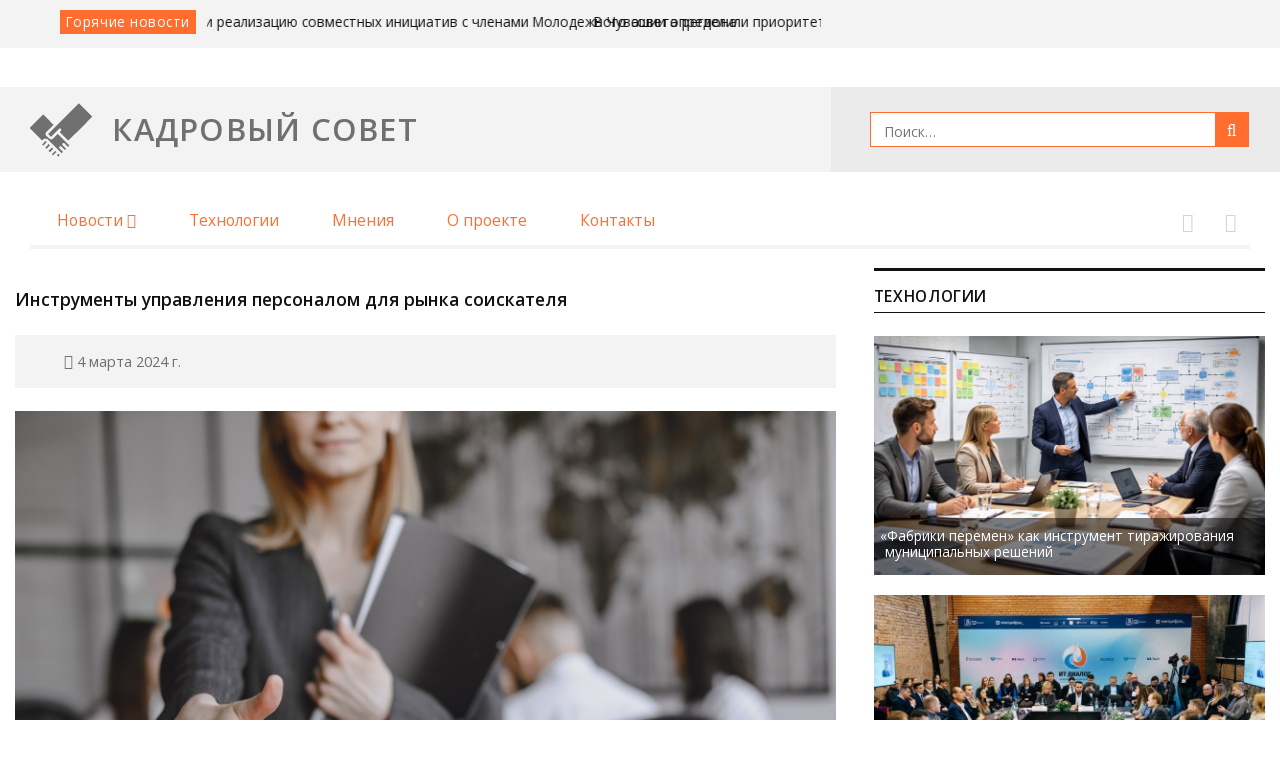

--- FILE ---
content_type: text/html; charset=UTF-8
request_url: http://www.kadrsov.ru/all/tekhnologii/6738-instrumenty-upravleniya-personalom-dlya-rynka-soiskatelya
body_size: 11292
content:
<!DOCTYPE html>
<html class="no-js" lang="ru">

<head>
    <meta charset="utf-8">
    <meta http-equiv="X-UA-Compatible" content="IE=edge">
    
    <title>Инструменты управления персоналом для рынка соискателя — Кадровый совет</title>

    <meta name="title" content="">
    <meta name="description" content="">

    
    
    <!-- Favicons -->
    <link rel="apple-touch-icon" sizes="180x180" href="http://www.kadrsov.ru/themes/kadrsovet/assets/favicons/favicon@180.png">
    <link rel="icon" type="image/png" href="http://www.kadrsov.ru/themes/kadrsovet/assets/favicons/favicon@32.png" sizes="32x32">
    <link rel="icon" type="image/png" href="http://www.kadrsov.ru/themes/kadrsovet/assets/favicons/favicon@16.png" sizes="16x16">
    
    <!-- Page Hot Styles -->
    <style>

    </style>
    <!-- /Page Hot Styles -->

    <!-- Page Styles -->
    <link rel="stylesheet" href="http://www.kadrsov.ru/themes/kadrsovet/assets/vendor/normalize-css/normalize.css">
<link rel="stylesheet" href="http://www.kadrsov.ru/themes/kadrsovet/assets/vendor/font-awesome/css/font-awesome.min.css">
<link rel="stylesheet" href="http://www.kadrsov.ru/themes/kadrsovet/assets/vendor/bootstrap/dist/css/bootstrap.min.css">
<link rel="stylesheet" href="http://www.kadrsov.ru/themes/kadrsovet/assets/vendor/photoswipe/dist/photoswipe.css">
<link rel="stylesheet" href="http://www.kadrsov.ru/themes/kadrsovet/assets/vendor/photoswipe/dist/default-skin/default-skin.css">
<link rel="stylesheet" href="http://www.kadrsov.ru/themes/kadrsovet/assets/vendor/slick-carousel/slick/slick.css">
<link rel="stylesheet" href="http://www.kadrsov.ru/themes/kadrsovet/assets/vendor/slick-carousel/slick/slick-theme.css">
    <link href="https://fonts.googleapis.com/css?family=Open+Sans:400,600,700&amp;subset=cyrillic" rel="stylesheet">
    <link rel="stylesheet" href="http://www.kadrsov.ru/combine/57048fbdb97d95b67ce8b6f60772d671-1517228429">
    <!-- /Page Styles -->

</head>

<body class="newsSinglePage bootstrapLayout">

    <!-- SVG Icons -->
    <svg style="position: absolute; width: 0; height: 0; overflow: hidden;" version="1.1" xmlns="http://www.w3.org/2000/svg" xmlns:xlink="http://www.w3.org/1999/xlink">
        <defs>
                        <symbol id="icon-ks_logo" viewBox="0 0 19 16">
                <title>ks_logo</title>
                <path d="M3.672 11.16l0.348-0.348c0.076-0.070 0.165-0.128 0.262-0.169l0.054-0.002 0.134-0.038h0.45l0.107 0.032 0.172 0.086c0.057 0.035 0.106 0.074 0.15 0.118l3.366 3.366 0.82 0.804 0.407-0.407-1.056-1.056c-0.067-0.072-0.108-0.168-0.108-0.274 0-0.222 0.18-0.402 0.402-0.402 0.106 0 0.202 0.041 0.274 0.108l1.056 1.056 0.402-0.402-1.067-1.067c-0.067-0.072-0.108-0.168-0.108-0.274 0-0.222 0.18-0.402 0.402-0.402 0.106 0 0.202 0.041 0.274 0.108l1.066 1.066 0.236-0.236c0.15-0.15 0.113-0.214 0.043-0.295l-0.043-0.043-0.461-0.429-2.884-2.884-1.404 1.42c-0.040 0.041-0.084 0.078-0.131 0.111l-0.003 0.002-0.134 0.075-0.134 0.043h-0.15c-0.162-0.003-0.312-0.052-0.437-0.136l-0.12-0.089-0.911-0.815c-0.161-0.15-0.261-0.364-0.261-0.6s0.1-0.45 0.261-0.6l2.145-2.144-0.766-0.783-2.203-2.203c-0.037-0.037-0.088-0.060-0.145-0.060s-0.108 0.023-0.145 0.060l-3.774 3.795c-0.038 0.038-0.061 0.090-0.061 0.147s0.023 0.11 0.061 0.147l2.203 2.203z"></path>
                <path d="M8.126 15.614l0.364 0.364c0.006 0.002 0.014 0.002 0.021 0.002s0.015-0.001 0.022-0.003c0.040-0.014 0.075-0.038 0.101-0.069l0.333-0.333-0.423-0.423z"></path>
                <path d="M14.853 0.048c-0.031-0.031-0.074-0.050-0.121-0.050s-0.090 0.019-0.121 0.050l-4.749 4.776-0.568 0.536-3.779 3.779c-0.013 0.012-0.024 0.026-0.032 0.042l0.032 0.033 0.836 0.842 2.385-2.385c0.074-0.079 0.178-0.128 0.294-0.128 0.222 0 0.402 0.18 0.402 0.402 0 0.116-0.049 0.221-0.128 0.294l-0.365 0.365 2.6 2.6 1.796-1.796 0.6-0.557 4.749-4.749c0.031-0.031 0.050-0.074 0.050-0.121s-0.019-0.090-0.050-0.121z"></path>
                <path d="M6.582 15.303l0.247 0.247c0.029 0.028 0.069 0.046 0.113 0.046s0.084-0.018 0.113-0.046l0.82-0.82c0.028-0.029 0.046-0.069 0.046-0.113s-0.018-0.084-0.046-0.113l-0.247-0.247z"></path>
                <path d="M4.575 13.29l1.046-1.046 0.409 0.409-1.046 1.046-0.409-0.409z"></path>
                <path d="M5.576 14.296l1.046-1.046 0.413 0.413-1.046 1.046-0.413-0.413z"></path>
                <path d="M5.028 11.658l-0.252-0.252c-0.028-0.030-0.068-0.048-0.113-0.048s-0.084 0.018-0.112 0.048l-0.354 0.386-0.461 0.461c-0.028 0.029-0.046 0.069-0.046 0.113s0.018 0.084 0.046 0.113l0.252 0.252z"></path>
            </symbol>
            <symbol id="icon-ks_subscribe" viewBox="0 0 38 16">
                <title>ks_subscribe</title>
                <path d="M36.042 0h-20.276c-1.639 0-3.324 1.122-3.763 2.498l-3.504 11.005c-0.439 1.379 0.534 2.498 2.172 2.498h20.279c1.639 0 3.324-1.122 3.763-2.498l3.501-11.005c0.439-1.375-0.531-2.498-2.172-2.498zM20.036 10.601l-8.201 3.871c-0.117 0.057-0.255 0.090-0.4 0.090-0.517 0-0.935-0.419-0.935-0.935 0-0.371 0.216-0.692 0.529-0.843l8.207-3.874c0.117-0.056 0.254-0.090 0.399-0.090 0.517 0 0.935 0.419 0.935 0.935 0 0.371-0.217 0.692-0.53 0.843zM32.472 14.149c-0.17 0.25-0.454 0.412-0.775 0.412-0.195 0-0.376-0.060-0.526-0.162l-5.495-3.707c-0.25-0.17-0.412-0.454-0.412-0.775 0-0.517 0.419-0.935 0.935-0.935 0.195 0 0.376 0.060 0.526 0.162l5.495 3.707c0.25 0.17 0.412 0.454 0.412 0.775 0 0.195-0.060 0.376-0.162 0.526zM35.679 3.219l-11.923 5.627c-0.117 0.057-0.254 0.090-0.399 0.090-0.195 0-0.376-0.060-0.526-0.162l-8.338-5.625c-0.25-0.171-0.412-0.454-0.412-0.775 0-0.517 0.419-0.935 0.935-0.935 0.195 0 0.377 0.060 0.527 0.162l7.895 5.328 11.439-5.401c0.117-0.056 0.254-0.090 0.399-0.090 0.517 0 0.935 0.419 0.935 0.935 0 0.372-0.217 0.692-0.53 0.843z"></path>
                <path d="M8.534 5.054h-7.412c-0.62 0-1.122-0.502-1.122-1.122s0.502-1.122 1.122-1.122h7.412c0.62 0 1.122 0.502 1.122 1.122s-0.502 1.122-1.122 1.122z"></path>
                <path d="M7.855 8.322h-5.349c-0.62 0-1.122-0.502-1.122-1.122s0.502-1.122 1.122-1.122h5.349c0.62 0 1.122 0.502 1.122 1.122s-0.502 1.122-1.122 1.122z"></path>
                <path d="M7.066 11.584h-3.179c-0.62 0-1.122-0.502-1.122-1.122s0.502-1.122 1.122-1.122h3.179c0.62 0 1.122 0.502 1.122 1.122s-0.502 1.122-1.122 1.122z"></path>
            </symbol>
        </defs>
    </svg>
    <div class="page">

        <!-- Page Header -->

    <aside class="jeet-section @ spotlight">
         <div class="jeet-row jeet-container">
            <div class="jeet-mainColumn @ hotNews">
                <h2 class="blockHeader">Горячие новости</h2>
                <div class="hotNews-slider hotNewsSlider">
                                            <div class="hotNewsSlider-item">
                            <span class="hotNewsSlider-title">Власти Тульской области обсудили реализацию совместных инициатив с членами Молодежного совета региона</span>
                            <a href="http://www.kadrsov.ru/all/regiony/8707-vlasti-tulskoj-oblasti-obsudili-realizaciyu-sovmestnyh-iniciativ-s-chlenami-molodezhnogo-soveta-regiona" class="hotNewsSlider-link" title="Подробнее…">Подробнее…</a>
                        </div>
                                            <div class="hotNewsSlider-item">
                            <span class="hotNewsSlider-title">В Чувашии определили приоритеты цифрового развития республики</span>
                            <a href="http://www.kadrsov.ru/all/regiony/8706-v-chuvashii-opredelili-prioritety-cifrovogo-razvitiya-respubliki" class="hotNewsSlider-link" title="Подробнее…">Подробнее…</a>
                        </div>
                                            <div class="hotNewsSlider-item">
                            <span class="hotNewsSlider-title">На Ямале выстраивают единую региональную модель работы Школы Ямолод</span>
                            <a href="http://www.kadrsov.ru/all/regiony/8705-na-yamale-vystraivayut-edinuyu-regionalnuyu-model-raboty-shkoly-yamolod" class="hotNewsSlider-link" title="Подробнее…">Подробнее…</a>
                        </div>
                                            <div class="hotNewsSlider-item">
                            <span class="hotNewsSlider-title">В Минфине Якутии делают ставку на аналитику и профилактику нарушений</span>
                            <a href="http://www.kadrsov.ru/all/regiony/8704-v-minfine-yakutii-delayut-stavku-na-analitiku-i-profilaktiku-narushenij" class="hotNewsSlider-link" title="Подробнее…">Подробнее…</a>
                        </div>
                                            <div class="hotNewsSlider-item">
                            <span class="hotNewsSlider-title">План по борьбе с коррупцией на 2026 год обсудили в Белгородской области</span>
                            <a href="http://www.kadrsov.ru/all/regiony/8703-plan-po-borbe-s-korrupciej-na-2026-god-obsudili-v-belgorodskoj-oblasti" class="hotNewsSlider-link" title="Подробнее…">Подробнее…</a>
                        </div>
                                    </div>
            </div>
<!--            <div class="jeet-secondColumn @ personal">
                <div class="personalLinks">
                                            <a href="#signin" class="personalLinks-link" data-toggle="modal" data-target="#signin">Войти</a>
                        <a href="#register" class="personalLinks-link" data-toggle="modal" data-target="#register">Зарегистрироваться</a>
                                    </div> -->
            </div>
         </div>
    </aside>

    <header class="jeet-section @ pageHeader">

         <div class="jeet-container @ topLine">
            <div class="topLine-wrap">
                <div class="topLine-logoColumn">
                                            <a href="http://www.kadrsov.ru" class="topLine-logo headerLogo" title="На главную">
                            <svg class="icon icon-ks_logo"><use xlink:href="#icon-ks_logo"></use></svg>
                            <span class="title">Кадровый совет</span>
                        </a>
                                    </div>
                <div class="topLine-searchColumn">
                    <div class="topLine-search searchForm">
                        <form action="http://www.kadrsov.ru/poisk">
                            <div class="searchForm-fieldGroup">
                                <label class="searchForm-label | hidden" for="search">Поиск</label>
                                <div class="inputWrapper">
                                    <input class="searchForm-input" name="q" type="text" placeholder="Поиск…">
                                </div>
                                <button class="searchForm-searchButton">
                                    <i class="fa fa-search"></i>
                                </button>
                            </div>
                        </form>
                    </div>
                </div>
            </div><!-- /jeet-row -->
         </div><!-- /jeet-container -->

        <div class="jeet-row jeet-container @ navLine">
            <nav class="jeet-mainColumn @ headerMenu">
                <h2 class="blockHeader | hidden">Главное меню</h2>
                    <ul class="mainMenu">
            <li role="presentation" class="mainMenu-item  dropdown  ">
                    <a class="mainMenu-dropdownLink" href="http://www.kadrsov.ru/lenta/rubrika/novosti" >Новости <i class="fa fa-caret-down"></i></a>
        
                    <ul class="mainMenu-submenu">
                    <li role="presentation" class="mainMenu-subitem   ">
                    <a class="mainMenu-sublink" href="http://www.kadrsov.ru/lenta/rubrika/ofitsialno" >Официально</a>
            </li>
    <li role="presentation" class="mainMenu-subitem   ">
                    <a class="mainMenu-sublink" href="http://www.kadrsov.ru/lenta/rubrika/regiony" >Регионы</a>
            </li>
    <li role="presentation" class="mainMenu-subitem   ">
                    <a class="mainMenu-sublink" href="http://www.kadrsov.ru/lenta/rubrika/v-mire" >В мире</a>
            </li>
            </ul>
            </li>
    <li role="presentation" class="mainMenu-item    ">
                    <a class="mainMenu-link" href="http://www.kadrsov.ru/lenta/rubrika/tekhnologii" >Технологии</a>
        
            </li>
    <li role="presentation" class="mainMenu-item    ">
                    <a class="mainMenu-link" href="http://www.kadrsov.ru/lenta/rubrika/mneniya" >Мнения</a>
        
            </li>
    <li role="presentation" class="mainMenu-item    ">
                    <a class="mainMenu-link" href="http://www.kadrsov.ru/o-proekte" >О проекте</a>
        
            </li>
    <li role="presentation" class="mainMenu-item    ">
                    <a class="mainMenu-link" href="http://www.kadrsov.ru/contacty" >Контакты</a>
        
            </li>
    </ul>

            </nav>
            <div class="jeet-secondColumn @ navLine-social">
                <div class="socialLinks">
                    <a href="https://vk.com/club155193019" class="socialLinks-link" target="_blank"><i class="fa fa-vk"></i></a>
                    <a href="https://t.me/kadrsov " class="socialLinks-link" target="_blank"><i class="fa fa-telegram"></i></a>
<!--                    <a href="https://www.facebook.com/kadrsov.ru/" class="socialLinks-link" target="_blank"><i class="fa fa-facebook"></i></a>
                    <a href="https://twitter.com/kadrsov" class="socialLinks-link" target="_blank"><i class="fa fa-twitter"></i></a> -->
                </div>
            </div>
        </div>


    </header>


        <main class="pageContent">

            <!-- News Single page -->

    <div class="section @">

         <div class="container @">

            <div class="row @">
                <div class="mainColumn @">

                    
                    <article class="postContent article">
                        <header class="article-header">
                            <h2 class="article-title">Инструменты управления персоналом для рынка соискателя</h2>
                            <div class="article-info">
                                <div class="article-type"></div>
                                <div class="article-publishedAt">
                                    <i class="fa fa-clock-o"></i>
                                    <span class="text"> 4 марта 2024 г.</span>
                                </div>
                            </div>
                            <div class="article-cover">
                                <img src="http://www.kadrsov.ru/storage/app/uploads/public/65e/5c4/8a4/thumb_8666_856_0_0_0_auto.jpg" alt="Инструменты управления персоналом для рынка соискателя" class="article-coverImage">
                            </div>
                        </header>

                        <div class="article-content">
                            <p>Современный рынок труда&nbsp;&mdash; это рынок соискателя, а&nbsp;ключевым ресурсом компании является квалифицированный, мотивированный и&nbsp;эффективный персонал. Какие инструменты нужны работодателю в&nbsp;работе с&nbsp;сотрудниками, при их&nbsp;оценке и&nbsp;развитии, обсудили участники панельной дискуссии &laquo;Приоритеты работы с&nbsp;персоналом в&nbsp;период изменений: привлечение, оценка и&nbsp;развитие&raquo;, которая прошла в&nbsp;рамках VIII <span style="white-space:nowrap;">Санкт-Петербургского</span> Международного Форума труда.</p>

<p>Как отметили в&nbsp;Центре занятости населения <span style="white-space:nowrap;">Санкт-Петербурга</span> со&nbsp;ссылкой на&nbsp;работодателей, сегодня необходимо обновление инструментов в&nbsp;работе с&nbsp;сотрудниками, среди них&nbsp;&mdash; трансформация подходов к&nbsp;формированию кадрового резерва.</p>

<p>&laquo;Формирование кадрового резерва помогает работодателю выявить и&nbsp;вертикальные, и&nbsp;горизонтальные треки профессионального развития персонала&raquo;,&nbsp;&mdash; подчеркнула заместитель директора Центра занятости населения <span style="white-space:nowrap;">Санкт-Петербурга</span> Ольга Погодина, открывая дискуссию.</p>

<p>Например, петербургский ЦЗН сейчас совершенствуют подходы в&nbsp;работе с&nbsp;персоналом: выявить ключевые точки роста сотрудника, его гибкость и&nbsp;способности к&nbsp;обучению помогает входное тестирование. Во&nbsp;время входа работника в&nbsp;организацию ведется его дообучение недостающим компетенциям. В&nbsp;этом случае на&nbsp;помощь приходят программы повышения квалификации Учебного центра Службы занятости населения или инструменты, которые предлагает Федеральный центр компетенций в&nbsp;сфере занятости ВНИИ труда Минтруда России.</p>

<p>&laquo;Важно не&nbsp;только привлечь новых сотрудников, закрыть вакансию, нужно мотивировать через рост и&nbsp;признание достижений. Мы&nbsp;используем различные инструменты в&nbsp;работе. С&nbsp;помощью аттестации оцениваем хард скиллс, квалификационные навыки, по&nbsp;ее&nbsp;результатам&nbsp;&mdash; повышается квалификационная категория и&nbsp;растет заработная плата&raquo;,&nbsp;&mdash; рассказала начальник юридического отдела Центра занятости населения <span style="white-space:nowrap;">Санкт-Петербурга</span> Алина Марьина.</p>

<p>В&nbsp;ходе дискуссии также выяснилось, что при формировании кадрового резерва <span style="white-space:nowrap;">компании-работодатели</span>, в&nbsp;первую очередь, ищут сотрудников, которые не&nbsp;просто готовы управлять командой и&nbsp;делегировать задачи, но&nbsp;и&nbsp;развивать собственные проекты, участвовать в&nbsp;улучшениях.</p>

<p>&laquo;Внутри кейса по&nbsp;формированию резерва мы&nbsp;столкнулись с&nbsp;тем, что часто сотрудники не&nbsp;видят того, что могут улучшить в&nbsp;своей деятельности, поэтому для нас точка роста&nbsp;&mdash; это развитие у&nbsp;сотрудников понимания, что такое проекты улучшения и&nbsp;для чего они нужны в&nbsp;повседневной деятельности&raquo;,&nbsp;&mdash; поделилась опытом заместитель генерального директора&nbsp;&mdash; директор по&nbsp;кадровой политике и&nbsp;корпоративным коммуникациям ГУП &laquo;Водоканал Санкт-Петербурга&raquo; Дана Коломыцева.</p>

<p>О&nbsp;своем кадровом опыте также рассказала представитель Управления федеральной почтовой связи <span style="white-space:nowrap;">Санкт-Петербурга</span> и&nbsp;Ленобласти.</p>

<p>&laquo;Человек, который хочет взять на&nbsp;себя новую функцию, обязательно ее&nbsp;реализует, вопрос в&nbsp;том, где это произойдет&nbsp;&mdash; в&nbsp;собственной компании через год нахождения в&nbsp;кадровом резерве или уже сейчас в&nbsp;новой компании. Любые <span style="white-space:nowrap;">HR-процессы</span> должны быть оперативны, сейчас мы&nbsp;перезапускаем процесс оценки персонала, который должен быть направлен на&nbsp;сохранение и&nbsp;развитие кадров&raquo;,&nbsp;&mdash; отметила заместитель директора по&nbsp;операционному управлению Управление федеральной почтовой связи <span style="white-space:nowrap;">Санкт-Петербурга</span> и&nbsp;Ленобласти Ксения Ефимова.</p>

<p>Дискуссия показала, что <span style="white-space:nowrap;">HR-департаменты</span> готовы меняться. Причем стремление к&nbsp;этому наблюдается как в&nbsp;бизнесе, так и&nbsp;в&nbsp;государственных организациях.</p>

<p><em>Фото</em><em> by&nbsp;prostooleh on&nbsp;Freepik </em><a href="http://www.freepik.com"><em>www.freepik.com</em></a><em>. </em></p>
                        </div>

                        
                    </article>
                    

                </div>

                <div class="secondColumn @">

                    
                    <div class="popularNews techBlock">
                        <h2 class="blockHeader">Технологии</h2>
                                                    <div class="popularNews-item popularNewsCard">
                                <div class="popularNewsCard-cover">
                                    <img src="http://www.kadrsov.ru/storage/app/uploads/public/694/e77/cf0/thumb_10752_408_250_0_0_crop.png" alt="" class="popularNewsCard-img">
                                </div>
                                <div class="popularNewsCard-caption">
                                    <div class="popularNewsCard-title"><span style="margin-left:-0.44em;">&laquo;</span>Фабрики перемен&raquo; как инструмент тиражирования муниципальных решений</div>
                                </div>
                                <a href="http://www.kadrsov.ru/all/tekhnologii/8672-fabriki-peremen-kak-instrument-tirazhirovaniya-municipalnyh-reshenij" class="popularNewsCard-link" title="Подробнее…">Подробнее…</a>
                            </div>
                                                    <div class="popularNews-item popularNewsCard">
                                <div class="popularNewsCard-cover">
                                    <img src="http://www.kadrsov.ru/storage/app/uploads/public/691/722/ba8/thumb_10619_408_250_0_0_crop.jpg" alt="" class="popularNewsCard-img">
                                </div>
                                <div class="popularNewsCard-caption">
                                    <div class="popularNewsCard-title">Единые данные&nbsp;&mdash; сильнее управление</div>
                                </div>
                                <a href="http://www.kadrsov.ru/all/tekhnologii/8549-edinye-dannye-silnee-upravlenie" class="popularNewsCard-link" title="Подробнее…">Подробнее…</a>
                            </div>
                                            </div>
                    
                    <div class="popularNews opinionsBlock">
                        <h2 class="blockHeader">Мнения</h2>
                                                    <div class="popularNews-item popularNewsCard">
                                <div class="popularNewsCard-cover">
                                    <img src="http://www.kadrsov.ru/storage/app/uploads/public/695/3ac/972/thumb_10762_408_250_0_0_crop.png" alt="" class="popularNewsCard-img">
                                </div>
                                <div class="popularNewsCard-caption">
                                    <div class="popularNewsCard-title">Что считать эффективным государственным управлением</div>
                                </div>
                                <a href="http://www.kadrsov.ru/all/mneniya/8682-chto-schitat-effektivnym-gosudarstvennym-upravleniem" class="popularNewsCard-link" title="Подробнее…">Подробнее…</a>
                            </div>
                                                    <div class="popularNews-item popularNewsCard">
                                <div class="popularNewsCard-cover">
                                    <img src="http://www.kadrsov.ru/storage/app/uploads/public/692/6b9/168/thumb_10652_408_250_0_0_crop.jpg" alt="" class="popularNewsCard-img">
                                </div>
                                <div class="popularNewsCard-caption">
                                    <div class="popularNewsCard-title">Дмитрий Григоренко: тестирование госуслуг&nbsp;&mdash; основа качественной цифровой трансформации</div>
                                </div>
                                <a href="http://www.kadrsov.ru/all/mneniya/8581-dmitrij-grigorenko-testirovanie-gosuslug-osnova-kachestvennoj-cifrovoj-transformacii" class="popularNewsCard-link" title="Подробнее…">Подробнее…</a>
                            </div>
                                            </div>
              
                    <!-- Banner: videoconference -->
          <div class="bannersBlock">
                     <h2 class="blockHeader">Партнеры</h2>
                                        
<!--                       <div class="bannersBlock-item bannerSlide">
                        <div class="bannerSlide-cover">
                        <img src="http://www.kadrsov.ru/storage/app/uploads/public/f6c/2c9/328/thumb__408_143_0_0_crop.jpg" alt="" class="bannerSlide-img">
                        </div>
                        <a href="https://labourforum.ru/"  class="bannerSlide-link" target="blank" title=""></a>
                      </div> 
-->
                      <div class="bannersBlock-item bannerSlide">
                        <div class="bannerSlide-cover">
                        <img src="http://www.kadrsov.ru/storage/app/uploads/public/c92/fc1/fe8/thumb__408_143_0_0_crop.png" alt="" class="bannerSlide-img">
                        </div>
                        <a href="https://kkt.kadrsov.ru"  class="bannerSlide-link" target="blank" title=""></a>
                      </div> 

                                               
<!--                      <div class="bannersBlock-item bannerSlide">
                        <div class="bannerSlide-cover">
                        <img src="http://www.kadrsov.ru/storage/app/uploads/public/1d9/fc2/6e2/thumb__408_143_0_0_crop.png" alt="" class="bannerSlide-img">
                        </div>
                        <a href="https://kkt.kadrsov.ru/"  class="bannerSlide-link" target="blank" title=""></a>
                      </div>
-->                                           
             </div>
<!-- /Banner: videoconference -->
                </div>

            </div><!-- /row -->

         </div><!-- /container -->

    </div><!-- /section -->
        </main>

        <!-- Page Footer -->
        <footer class="jeet-grid jeet-container @ pageFooter">
            <nav class="jeet-column @ footerNav">
                <h2 class="columnHeader">Кадровый совет</h2>
                <ul class="footerMenu">
                    <li class="footerMenu-item">
                        <a class="footerMenu-link" href="http://www.kadrsov.ru/o-proekte"><i class="fa fa-caret-right"></i>О проекте</a>
                    </li>
                    <li class="footerMenu-item">
                        <a class="footerMenu-link" href="http://www.kadrsov.ru/pravila-citirovaniya"><i class="fa fa-caret-right"></i>Правила цитирования</a>
                    </li>
                    <!--
                    <li class="footerMenu-item">
                        <a class="footerMenu-link disabled" href="#" class="disabled"><i class="fa fa-caret-right"></i>Правила форума</a>
                    </li>
                    -->
                    <li class="footerMenu-item">
                        <a class="footerMenu-link" href="http://www.kadrsov.ru/contacty"><i class="fa fa-caret-right"></i>Контакты</a>
                    </li>
                </ul>
            </nav>
            <nav class="jeet-column @ footerCategories">
                <h2 class="columnHeader">Рубрики</h2>
                <ul class="footerMenu">
                 <li class="footerMenu-item dropdown">
                        <a class="footerMenu-link" href="http://www.kadrsov.ru/lenta/rubrika/novosti"><i class="fa fa-caret-right"></i>Новости</a>
                    </li>
                    <li class="footerMenu-item">
                        <a class="footerMenu-link" href="http://www.kadrsov.ru/lenta/rubrika/tekhnologii"><i class="fa fa-caret-right"></i>Технологии</a>
                    </li>
                    <li class="footerMenu-item">
                        <a class="footerMenu-link" href="http://www.kadrsov.ru/lenta/rubrika/mneniya"><i class="fa fa-caret-right"></i>Мнения</a>
                    </li>
                     <!--
                     <li class="footerMenu-item">
                        <a class="footerMenu-link" href="/forum"><i class="fa fa-caret-right"></i>Форум</a>
                    </li>
                    -->
                     <!--
                     <li class="footerMenu-item">
                        <a class="footerMenu-link" href="/opros"><i class="fa fa-caret-right"></i>Опрос</a>
                    </li>
                    -->
                </ul>
            </nav>
            <div class="jeet-column @ footerPhotogallery">
                <h2 class="columnHeader">Фотогалерея</h2>
                <div class="footerPhotogallery-container">
                                            <div class="footerPhotogallery-item">
                            <img src="http://www.kadrsov.ru/storage/app/uploads/public/fb1/612/e51/thumb__73_73_0_0_crop.jpg" alt="" class="footerPhotogallery-img">
                            <a href="/storage/app/media/Photo/3Z2A9041.jpg" class="footerPhotogallery-link" data-id="0">Посмотреть…</a>
                        </div>
                                            <div class="footerPhotogallery-item">
                            <img src="http://www.kadrsov.ru/storage/app/uploads/public/5f3/9d3/aaa/thumb__73_73_0_0_crop.jpg" alt="" class="footerPhotogallery-img">
                            <a href="/storage/app/media/Photo/3Z2A9061.jpg" class="footerPhotogallery-link" data-id="1">Посмотреть…</a>
                        </div>
                                            <div class="footerPhotogallery-item">
                            <img src="http://www.kadrsov.ru/storage/app/uploads/public/5f6/6a4/b12/thumb__73_73_0_0_crop.jpg" alt="" class="footerPhotogallery-img">
                            <a href="/storage/app/media/Photo/3Z2A9205.jpg" class="footerPhotogallery-link" data-id="2">Посмотреть…</a>
                        </div>
                                            <div class="footerPhotogallery-item">
                            <img src="http://www.kadrsov.ru/storage/app/uploads/public/bdc/b1b/84f/thumb__73_73_0_0_crop.jpg" alt="" class="footerPhotogallery-img">
                            <a href="/storage/app/media/Photo/IMG_0715.jpg" class="footerPhotogallery-link" data-id="3">Посмотреть…</a>
                        </div>
                                            <div class="footerPhotogallery-item">
                            <img src="http://www.kadrsov.ru/storage/app/uploads/public/1f0/e41/e57/thumb__73_73_0_0_crop.jpg" alt="" class="footerPhotogallery-img">
                            <a href="/storage/app/media/Photo/IMG_0785.jpg" class="footerPhotogallery-link" data-id="4">Посмотреть…</a>
                        </div>
                                            <div class="footerPhotogallery-item">
                            <img src="http://www.kadrsov.ru/storage/app/uploads/public/109/f06/590/thumb__73_73_0_0_crop.jpg" alt="" class="footerPhotogallery-img">
                            <a href="/storage/app/media/Photo/IMG_0902.jpg" class="footerPhotogallery-link" data-id="5">Посмотреть…</a>
                        </div>
                                            <div class="footerPhotogallery-item">
                            <img src="http://www.kadrsov.ru/storage/app/uploads/public/f7a/459/7da/thumb__73_73_0_0_crop.jpg" alt="" class="footerPhotogallery-img">
                            <a href="/storage/app/media/Photo/IMG_0985.jpg" class="footerPhotogallery-link" data-id="6">Посмотреть…</a>
                        </div>
                                            <div class="footerPhotogallery-item">
                            <img src="http://www.kadrsov.ru/storage/app/uploads/public/7bf/ef2/17a/thumb__73_73_0_0_crop.jpg" alt="" class="footerPhotogallery-img">
                            <a href="/storage/app/media/Photo/IMG_1045.jpg" class="footerPhotogallery-link" data-id="7">Посмотреть…</a>
                        </div>
                                            <div class="footerPhotogallery-item">
                            <img src="http://www.kadrsov.ru/storage/app/uploads/public/20e/2a6/3de/thumb__73_73_0_0_crop.jpg" alt="" class="footerPhotogallery-img">
                            <a href="/storage/app/media/Photo/IMG_1053.jpg" class="footerPhotogallery-link" data-id="8">Посмотреть…</a>
                        </div>
                                            <div class="footerPhotogallery-item">
                            <img src="http://www.kadrsov.ru/storage/app/uploads/public/b1a/2d6/f64/thumb__73_73_0_0_crop.jpg" alt="" class="footerPhotogallery-img">
                            <a href="/storage/app/media/Photo/IMG_1122.jpg" class="footerPhotogallery-link" data-id="9">Посмотреть…</a>
                        </div>
                                            <div class="footerPhotogallery-item">
                            <img src="http://www.kadrsov.ru/storage/app/uploads/public/e73/1c2/961/thumb__73_73_0_0_crop.jpg" alt="" class="footerPhotogallery-img">
                            <a href="/storage/app/media/Photo/IMG_1347.jpg" class="footerPhotogallery-link" data-id="10">Посмотреть…</a>
                        </div>
                                            <div class="footerPhotogallery-item">
                            <img src="http://www.kadrsov.ru/storage/app/uploads/public/4fa/075/69f/thumb__73_73_0_0_crop.jpg" alt="" class="footerPhotogallery-img">
                            <a href="/storage/app/media/Photo/IMG_1379.jpg" class="footerPhotogallery-link" data-id="11">Посмотреть…</a>
                        </div>
                                            <div class="footerPhotogallery-item">
                            <img src="http://www.kadrsov.ru/storage/app/uploads/public/91c/7f9/5a6/thumb__73_73_0_0_crop.jpg" alt="" class="footerPhotogallery-img">
                            <a href="/storage/app/media/Photo/IMG_5766.jpg" class="footerPhotogallery-link" data-id="12">Посмотреть…</a>
                        </div>
                                            <div class="footerPhotogallery-item">
                            <img src="http://www.kadrsov.ru/storage/app/uploads/public/d51/221/9e5/thumb__73_73_0_0_crop.jpg" alt="" class="footerPhotogallery-img">
                            <a href="/storage/app/media/Photo/IMG_5907.jpg" class="footerPhotogallery-link" data-id="13">Посмотреть…</a>
                        </div>
                                            <div class="footerPhotogallery-item">
                            <img src="http://www.kadrsov.ru/storage/app/uploads/public/078/48f/104/thumb__73_73_0_0_crop.jpg" alt="" class="footerPhotogallery-img">
                            <a href="/storage/app/media/Photo/IMG_5967.jpg" class="footerPhotogallery-link" data-id="14">Посмотреть…</a>
                        </div>
                                    </div>
            </div>





        </footer>



<div class="blackfooter">
    <div class="text @ blackfooter">
        <p>Кадровый совет | © 2017-2026</p>
        <p>Товарный знак официально зарегистрирован и охраняется</p>
        <p>Свидетельство о регистрации СМИ: Эл № ФС 77-68833 от 28 февраля 2017 года.
            <br>Выдано Федеральной службой по надзору в сфере связи, информационных технологий и массовых коммуникаций (Роскомнадзор).</p>
        <p>Учредитель: Санкт-Петербургское государственное бюджетное образовательное учреждение 
            <br>дополнительного профессионального образования «Корпоративный университет Администрации Санкт-Петербурга — центр развития компетенций государственных и муниципальных служащих»</p>
        <p>Адрес редакции: 191167, г. Санкт-Петербург, Чернорецкий пер., д. 4-6, литера А
        <br>E-mail: &nbsp;kadrsov@corpusspb.ru
        <br>Телефон: +7 (981) 701-94-81
        <br>Главный редактор: Юлия Владимировна Зубкова</p>
            
        <p>Настоящий ресурс может содержать материалы 16+</p>
        <p><img src="https://www.kadrsov.ru/storage/app/media/about/mintrud.png" width="15"> При поддержке <a href="http://rosmintrud.ru/" target="_blank" style="color: #ffffff">Министерства труда и социальной защиты Российской Федерации</a></p>
        
        <p>Кадровый совет использует cookie-файлы для сбора статистики. Продолжая пользоваться сайтом, вы даете согласие на использование ваших cookie-файлов.</p>
    </div>
</div>
    </div>

    <!-- Page Scripts -->
    <script src="http://www.kadrsov.ru/themes/kadrsovet/assets/vendor/jquery/dist/jquery.min.js"></script>
<script src="http://www.kadrsov.ru/themes/kadrsovet/assets/vendor/bootstrap/js/modal.js"></script>
<script src="http://www.kadrsov.ru/themes/kadrsovet/assets/vendor/photoswipe/dist/photoswipe.min.js"></script>
<script src="http://www.kadrsov.ru/themes/kadrsovet/assets/vendor/photoswipe/dist/photoswipe-ui-default.min.js"></script>
<script src="http://www.kadrsov.ru/themes/kadrsovet/assets/vendor/bower-jquery-tagcloud/jquery.tagcloud.js"></script>
<script src="http://www.kadrsov.ru/themes/kadrsovet/assets/vendor/slick-carousel/slick/slick.min.js"></script>
<script>
    $(document).ready(function(){
        $('.hotNewsSlider').slick({
            dots: false,
            arrows: false,
            autoplay: true,
            slidesToShow: 1,
            slidesToScroll: 1,
            slide: '.hotNewsSlider-item'
        });
    });
</script>
    <!-- PhotoSwipe -->
    <div class="pswp" tabindex="-1" role="dialog" aria-hidden="true">
        <div class="pswp__bg"></div>
        <div class="pswp__scroll-wrap">
            <div class="pswp__container">
                <div class="pswp__item"></div>
                <div class="pswp__item"></div>
                <div class="pswp__item"></div>
            </div>
            <div class="pswp__ui pswp__ui--hidden">
                <div class="pswp__top-bar">
                    <div class="pswp__counter"></div>
                    <button class="pswp__button pswp__button--close" title="Закрыть (Esc)"></button>
                                        <button class="pswp__button pswp__button--fs" title="На полный экран"></button>
                    <button class="pswp__button pswp__button--zoom" title="Увеличить/уменьшить"></button>
                    <div class="pswp__preloader">
                        <div class="pswp__preloader__icn">
                          <div class="pswp__preloader__cut">
                            <div class="pswp__preloader__donut"></div>
                          </div>
                        </div>
                    </div>
                </div>
                                <button class="pswp__button pswp__button--arrow--left" title="Назад"></button>
                <button class="pswp__button pswp__button--arrow--right" title="Вперед"></button>
                <div class="pswp__caption">
                    <div class="pswp__caption__center"></div>
                </div>
            </div>
        </div>
    </div>
    <script>
        jQuery(document).ready(function($) {
            var openPhotoSwipe = function(id) {
                var pswpElement = document.querySelectorAll('.pswp')[0];
                // build items array
                var items = [{"src":"\/storage\/app\/media\/Photo\/3Z2A9041.jpg","msrc":"http:\/\/www.kadrsov.ru\/storage\/app\/uploads\/public\/fb1\/612\/e51\/thumb__0_600_0_0_auto.jpg","tsrc":"http:\/\/www.kadrsov.ru\/storage\/app\/uploads\/public\/fb1\/612\/e51\/thumb__73_73_0_0_crop.jpg","w":3960,"h":2640},{"src":"\/storage\/app\/media\/Photo\/3Z2A9061.jpg","msrc":"http:\/\/www.kadrsov.ru\/storage\/app\/uploads\/public\/5f3\/9d3\/aaa\/thumb__0_600_0_0_auto.jpg","tsrc":"http:\/\/www.kadrsov.ru\/storage\/app\/uploads\/public\/5f3\/9d3\/aaa\/thumb__73_73_0_0_crop.jpg","w":3960,"h":2640},{"src":"\/storage\/app\/media\/Photo\/3Z2A9205.jpg","msrc":"http:\/\/www.kadrsov.ru\/storage\/app\/uploads\/public\/5f6\/6a4\/b12\/thumb__0_600_0_0_auto.jpg","tsrc":"http:\/\/www.kadrsov.ru\/storage\/app\/uploads\/public\/5f6\/6a4\/b12\/thumb__73_73_0_0_crop.jpg","w":3960,"h":2640},{"src":"\/storage\/app\/media\/Photo\/IMG_0715.jpg","msrc":"http:\/\/www.kadrsov.ru\/storage\/app\/uploads\/public\/bdc\/b1b\/84f\/thumb__0_600_0_0_auto.jpg","tsrc":"http:\/\/www.kadrsov.ru\/storage\/app\/uploads\/public\/bdc\/b1b\/84f\/thumb__73_73_0_0_crop.jpg","w":2432,"h":1824},{"src":"\/storage\/app\/media\/Photo\/IMG_0785.jpg","msrc":"http:\/\/www.kadrsov.ru\/storage\/app\/uploads\/public\/1f0\/e41\/e57\/thumb__0_600_0_0_auto.jpg","tsrc":"http:\/\/www.kadrsov.ru\/storage\/app\/uploads\/public\/1f0\/e41\/e57\/thumb__73_73_0_0_crop.jpg","w":2432,"h":1824},{"src":"\/storage\/app\/media\/Photo\/IMG_0902.jpg","msrc":"http:\/\/www.kadrsov.ru\/storage\/app\/uploads\/public\/109\/f06\/590\/thumb__0_600_0_0_auto.jpg","tsrc":"http:\/\/www.kadrsov.ru\/storage\/app\/uploads\/public\/109\/f06\/590\/thumb__73_73_0_0_crop.jpg","w":2432,"h":1824},{"src":"\/storage\/app\/media\/Photo\/IMG_0985.jpg","msrc":"http:\/\/www.kadrsov.ru\/storage\/app\/uploads\/public\/f7a\/459\/7da\/thumb__0_600_0_0_auto.jpg","tsrc":"http:\/\/www.kadrsov.ru\/storage\/app\/uploads\/public\/f7a\/459\/7da\/thumb__73_73_0_0_crop.jpg","w":2432,"h":1824},{"src":"\/storage\/app\/media\/Photo\/IMG_1045.jpg","msrc":"http:\/\/www.kadrsov.ru\/storage\/app\/uploads\/public\/7bf\/ef2\/17a\/thumb__0_600_0_0_auto.jpg","tsrc":"http:\/\/www.kadrsov.ru\/storage\/app\/uploads\/public\/7bf\/ef2\/17a\/thumb__73_73_0_0_crop.jpg","w":2432,"h":1824},{"src":"\/storage\/app\/media\/Photo\/IMG_1053.jpg","msrc":"http:\/\/www.kadrsov.ru\/storage\/app\/uploads\/public\/20e\/2a6\/3de\/thumb__0_600_0_0_auto.jpg","tsrc":"http:\/\/www.kadrsov.ru\/storage\/app\/uploads\/public\/20e\/2a6\/3de\/thumb__73_73_0_0_crop.jpg","w":2400,"h":1746},{"src":"\/storage\/app\/media\/Photo\/IMG_1122.jpg","msrc":"http:\/\/www.kadrsov.ru\/storage\/app\/uploads\/public\/b1a\/2d6\/f64\/thumb__0_600_0_0_auto.jpg","tsrc":"http:\/\/www.kadrsov.ru\/storage\/app\/uploads\/public\/b1a\/2d6\/f64\/thumb__73_73_0_0_crop.jpg","w":5472,"h":3648},{"src":"\/storage\/app\/media\/Photo\/IMG_1347.jpg","msrc":"http:\/\/www.kadrsov.ru\/storage\/app\/uploads\/public\/e73\/1c2\/961\/thumb__0_600_0_0_auto.jpg","tsrc":"http:\/\/www.kadrsov.ru\/storage\/app\/uploads\/public\/e73\/1c2\/961\/thumb__73_73_0_0_crop.jpg","w":2385,"h":1785},{"src":"\/storage\/app\/media\/Photo\/IMG_1379.jpg","msrc":"http:\/\/www.kadrsov.ru\/storage\/app\/uploads\/public\/4fa\/075\/69f\/thumb__0_600_0_0_auto.jpg","tsrc":"http:\/\/www.kadrsov.ru\/storage\/app\/uploads\/public\/4fa\/075\/69f\/thumb__73_73_0_0_crop.jpg","w":2355,"h":1635},{"src":"\/storage\/app\/media\/Photo\/IMG_5766.jpg","msrc":"http:\/\/www.kadrsov.ru\/storage\/app\/uploads\/public\/91c\/7f9\/5a6\/thumb__0_600_0_0_auto.jpg","tsrc":"http:\/\/www.kadrsov.ru\/storage\/app\/uploads\/public\/91c\/7f9\/5a6\/thumb__73_73_0_0_crop.jpg","w":2736,"h":1824},{"src":"\/storage\/app\/media\/Photo\/IMG_5907.jpg","msrc":"http:\/\/www.kadrsov.ru\/storage\/app\/uploads\/public\/d51\/221\/9e5\/thumb__0_600_0_0_auto.jpg","tsrc":"http:\/\/www.kadrsov.ru\/storage\/app\/uploads\/public\/d51\/221\/9e5\/thumb__73_73_0_0_crop.jpg","w":2736,"h":1824},{"src":"\/storage\/app\/media\/Photo\/IMG_5967.jpg","msrc":"http:\/\/www.kadrsov.ru\/storage\/app\/uploads\/public\/078\/48f\/104\/thumb__0_600_0_0_auto.jpg","tsrc":"http:\/\/www.kadrsov.ru\/storage\/app\/uploads\/public\/078\/48f\/104\/thumb__73_73_0_0_crop.jpg","w":2736,"h":1824}];
                // define options
                var options = {
                    index: id
                };
                var gallery = new PhotoSwipe(pswpElement, PhotoSwipeUI_Default, items, options);
                gallery.init();
            };
            $('.footerPhotogallery-link').click(function(e){
                e.preventDefault();
                var id = $(this).data('id');
                openPhotoSwipe(id);
            });
        });
    </script>
    <!-- /PhotoSwipe -->    <script src="/modules/system/assets/js/framework.js"></script>
<script src="/modules/system/assets/js/framework.extras.js"></script>
<link rel="stylesheet" property="stylesheet" href="/modules/system/assets/css/framework.extras.css">
    <script src="http://www.kadrsov.ru/themes/kadrsovet/assets/js/main.js"></script>
    <!-- /Page Scripts -->

    

    <!-- Yandex.Metrika counter -->
    <script type="text/javascript" >
        (function (d, w, c) {
            (w[c] = w[c] || []).push(function() {
                try {
                    w.yaCounter46301367 = new Ya.Metrika({
                        id:46301367,
                        clickmap:true,
                        trackLinks:true,
                        accurateTrackBounce:true
                    });
                } catch(e) { }
            });

            var n = d.getElementsByTagName("script")[0],
                s = d.createElement("script"),
                f = function () { n.parentNode.insertBefore(s, n); };
            s.type = "text/javascript";
            s.async = true;
            s.src = "https://mc.yandex.ru/metrika/watch.js";

            if (w.opera == "[object Opera]") {
                d.addEventListener("DOMContentLoaded", f, false);
            } else { f(); }
        })(document, window, "yandex_metrika_callbacks");
    </script>
    <noscript><div><img src="https://mc.yandex.ru/watch/46301367" style="position:absolute; left:-9999px;" alt="" /></div></noscript>
    <!-- /Yandex.Metrika counter -->
    
    <div id="signin" class="modal fade" tabindex="-1" role="dialog">
        <div class="modal-dialog" role="document">
            <div class="modal-content">
                <div class="modal-header">
                    <button type="button" class="close" data-dismiss="modal" aria-label="Закрыть"><span aria-hidden="true">&times;</span></button>
                    <h4 class="modal-title">Авторизация</h4>
                </div>
                <div class="modal-body">
                    <form
    data-request="onSignin">
    <div class="form-group">
        <label for="userSigninLogin">Email</label>
        <input
            name="login"
            type="text"
            class="form-control"
            id="userSigninLogin"
            placeholder="Введите свой Email" />
    </div>

    <div class="form-group">
        <label for="userSigninPassword">Пароль</label>
        <input
            name="password"
            type="password"
            class="form-control"
            id="userSigninPassword"
            placeholder="Введите свой пароль" />
    </div>

    <button type="submit" class="submitButton">Войти</button>
</form>                </div>
            </div><!-- /.modal-content -->
        </div><!-- /.modal-dialog -->
    </div><!-- /.modal -->

    <div id="register" class="modal fade" tabindex="-1" role="dialog">
        <div class="modal-dialog" role="document">
            <div class="modal-content">
                <div class="modal-header">
                    <button type="button" class="close" data-dismiss="modal" aria-label="Закрыть"><span aria-hidden="true">&times;</span></button>
                    <h4 class="modal-title">Регистрация</h4>
                </div>
                <div class="modal-body">
                    <form
    data-request="onRegister">
    <div class="form-group">
        <label for="registerName">Полное имя</label>
        <input
            name="name"
            type="text"
            class="form-control"
            id="registerName"
            placeholder="Введите полное имя" />
    </div>

    <div class="form-group">
        <label for="registerEmail">Email</label>
        <input
            name="email"
            type="email"
            class="form-control"
            id="registerEmail"
            placeholder="Введите Email" />
    </div>

    <div class="form-group">
        <label for="registerPassword">Пароль</label>
        <input
            name="password"
            type="password"
            class="form-control"
            id="registerPassword"
            placeholder="Придумайте пароль" />
    </div>
    
<div class="form-group checkbox">
        <label>
            <input name="politika" type="checkbox" class="form-control" required />
            Я принимаю условия «<a href="/storage/app/media/docs/Politica_PD.pdf" class="termsAgree-link">Положения об обработке персональных данных</a>» и даю согласие на обработку моих персональных данных
        </label>
    </div>
    <button type="submit" class="submitButton">Зарегистрироваться</button>
</form>                </div>
            </div><!-- /.modal-content -->
        </div><!-- /.modal-dialog -->
    </div><!-- /.modal -->


    
</body>
</html>

--- FILE ---
content_type: text/css; charset=UTF-8
request_url: https://www.kadrsov.ru/combine/57048fbdb97d95b67ce8b6f60772d671-1517228429
body_size: 6491
content:
@font-face{font-family:"Intro Alt";font-weight:400;font-style:normal;src:url("../themes/kadrsovet/assets/fonts/intro_alt.eot");src:url("../themes/kadrsovet/assets/fonts/intro_alt.eot#iefix") format("embedded-opentype"),url("../themes/kadrsovet/assets/fonts/intro_alt.woff2") format("woff2"),url("../themes/kadrsovet/assets/fonts/intro_alt.woff") format("woff"),url("../themes/kadrsovet/assets/fonts/intro_alt.ttf") format("truetype")}
@font-face{font-family:"Intro Alt";font-weight:600;font-style:normal;src:url("../themes/kadrsovet/assets/fonts/intro_bold_alt.eot");src:url("../themes/kadrsovet/assets/fonts/intro_bold_alt.eot#iefix") format("embedded-opentype"),url("../themes/kadrsovet/assets/fonts/intro_bold_alt.woff2") format("woff2"),url("../themes/kadrsovet/assets/fonts/intro_bold_alt.woff") format("woff"),url("../themes/kadrsovet/assets/fonts/intro_bold_alt.ttf") format("truetype")}
@font-face{font-family:"Intro";font-weight:600;font-style:italic;src:url("../themes/kadrsovet/assets/fonts/intro_bold_italic.eot");src:url("../themes/kadrsovet/assets/fonts/intro_bold_italic.eot#iefix") format("embedded-opentype"),url("../themes/kadrsovet/assets/fonts/intro_bold_italic.woff2") format("woff2"),url("../themes/kadrsovet/assets/fonts/intro_bold_italic.woff") format("woff"),url("../themes/kadrsovet/assets/fonts/intro_bold_italic.ttf") format("truetype")}
@font-face{font-family:"Intro";font-weight:600;font-style:normal;src:url("../themes/kadrsovet/assets/fonts/intro_bold.eot");src:url("../themes/kadrsovet/assets/fonts/intro_bold.eot#iefix") format("embedded-opentype"),url("../themes/kadrsovet/assets/fonts/intro_bold.woff2") format("woff2"),url("../themes/kadrsovet/assets/fonts/intro_bold.woff") format("woff"),url("../themes/kadrsovet/assets/fonts/intro_bold.ttf") format("truetype")}
@font-face{font-family:"Intro Cond Alt";font-weight:600;font-style:normal;src:url("../themes/kadrsovet/assets/fonts/intro_cond_bold_alt.eot");src:url("../themes/kadrsovet/assets/fonts/intro_cond_bold_alt.eot#iefix") format("embedded-opentype"),url("../themes/kadrsovet/assets/fonts/intro_cond_bold_alt.woff2") format("woff2"),url("../themes/kadrsovet/assets/fonts/intro_cond_bold_alt.woff") format("woff"),url("../themes/kadrsovet/assets/fonts/intro_cond_bold_alt.ttf") format("truetype")}
@font-face{font-family:"Intro";font-weight:400;font-style:italic;src:url("../themes/kadrsovet/assets/fonts/intro_italic.eot");src:url("../themes/kadrsovet/assets/fonts/intro_italic.eot#iefix") format("embedded-opentype"),url("../themes/kadrsovet/assets/fonts/intro_italic.woff2") format("woff2"),url("../themes/kadrsovet/assets/fonts/intro_italic.woff") format("woff"),url("../themes/kadrsovet/assets/fonts/intro_italic.ttf") format("truetype")}
@font-face{font-family:"Intro Alt";font-weight:500;font-style:normal;src:url("../themes/kadrsovet/assets/fonts/intro_semibold_alt.eot");src:url("../themes/kadrsovet/assets/fonts/intro_semibold_alt.eot#iefix") format("embedded-opentype"),url("../themes/kadrsovet/assets/fonts/intro_semibold_alt.woff2") format("woff2"),url("../themes/kadrsovet/assets/fonts/intro_semibold_alt.woff") format("woff"),url("../themes/kadrsovet/assets/fonts/intro_semibold_alt.ttf") format("truetype")}
@font-face{font-family:"Intro";font-weight:500;font-style:normal;src:url("../themes/kadrsovet/assets/fonts/intro_semibold.eot");src:url("../themes/kadrsovet/assets/fonts/intro_semibold.eot#iefix") format("embedded-opentype"),url("../themes/kadrsovet/assets/fonts/intro_semibold.woff2") format("woff2"),url("../themes/kadrsovet/assets/fonts/intro_semibold.woff") format("woff"),url("../themes/kadrsovet/assets/fonts/intro_semibold.ttf") format("truetype")}
@font-face{font-family:"Intro";font-weight:400;font-style:normal;src:url("../themes/kadrsovet/assets/fonts/intro.eot");src:url("../themes/kadrsovet/assets/fonts/intro.eot#iefix") format("embedded-opentype"),url("../themes/kadrsovet/assets/fonts/intro.woff2") format("woff2"),url("../themes/kadrsovet/assets/fonts/intro.woff") format("woff"),url("../themes/kadrsovet/assets/fonts/intro.ttf") format("truetype")}
.hidden{display:none}
.disabled{opacity:0.7;pointer-events:none;cursor:default}
body.lockScroll{overflow-y:hidden;overflow-x:hidden}
html{position:relative;width:100%;height:100%;font-size:16px;font-size:100%}
body{position:relative;font-family:"Open Sans",-apple-system,BlinkMacSystemFont,"Segoe UI","Roboto","Oxygen","Ubuntu","Cantarell","Open Sans","Helvetica Neue",Arial,sans-serif;color:#111;-webkit-font-smoothing:antialiased;-webkit-text-size-adjust:100%;-ms-text-size-adjust:100%;font-size-adjust:auto}
html{-webkit-box-sizing:border-box;box-sizing:border-box}
*,*:before,*:after{-webkit-box-sizing:inherit;box-sizing:inherit}
body{min-width:960px;height:100%;font-size:14px;margin:0;padding:0;background-color:#fff}
@media screen and (min-width:1024px){body{font-size:calc(14px + 0.005847953216374 * (100vw - 1024px))}
}
@media screen and (min-width:1366px){body{font-size:16px}
}
.section:after,.section:before{content:"";display:table}
.section:after{clear:both}
.container{width:auto;max-width:85.375em;float:none;display:block;margin-right:auto;margin-left:auto;padding-left:1.9375em;padding-right:1.9375em}
.container::after{content:'';display:table;clear:both}
.row:after,.row:before{content:"";display:table}
.row:after{clear:both}
.mainColumn{float:left;clear:none;text-align:inherit;width:65.64417177914109%;margin-left:0%;margin-right:3.067484662576687%}
.mainColumn::after{content:'';display:table;clear:both}
.mainColumn:last-child{margin-right:0%}
.secondColumn{float:left;clear:none;text-align:inherit;width:31.2883435582822%;margin-left:0%;margin-right:3.067484662576687%}
.secondColumn::after{content:'';display:table;clear:both}
.secondColumn:last-child{margin-right:0%}
.jeet-section:after,.jeet-section:before{content:"";display:table}
.jeet-section:after{clear:both}
.jeet-container{width:auto;max-width:85.375em;float:none;display:block;margin-right:auto;margin-left:auto;padding-left:1.9375em;padding-right:1.9375em}
.jeet-container::after{content:'';display:table;clear:both}
.jeet-row:after,.jeet-row:before{content:"";display:table}
.jeet-row:after{clear:both}
.jeet-mainColumn{float:left;clear:none;text-align:inherit;width:65.64417177914109%;margin-left:0%;margin-right:3.067484662576687%}
.jeet-mainColumn::after{content:'';display:table;clear:both}
.jeet-mainColumn:last-child{margin-right:0%}
.jeet-secondColumn{float:left;clear:none;text-align:inherit;width:31.2883435582822%;margin-left:0%;margin-right:3.067484662576687%}
.jeet-secondColumn::after{content:'';display:table;clear:both}
.jeet-secondColumn:last-child{margin-right:0%}
.spotlight{background-color:#f3f3f3;padding:0.625em 1.9375em;margin-bottom:2.5em}
.spotlight .row{margin-bottom:0 !important}
.spotlight .hotNews:after,.spotlight .hotNews:before{content:"";display:table}
.spotlight .hotNews:after{clear:both}
.spotlight .hotNews > .blockHeader{margin:0;margin-right:0.857142857142857em;padding:0.285714285714286em 0.428571428571429em;float:left;font-size:0.875em;line-height:1.285714285714286;font-weight:400;text-transform:none;color:#fff;background-color:#ff6e2f;border:none}
.spotlight .hotNewsSlider{height:1.875em;margin-left:9.0625em;overflow:hidden;position:relative}
.spotlight .hotNewsSlider-item{position:relative;height:1.875em;-webkit-transition:color 0.3s ease;transition:color 0.3s ease}
.spotlight .hotNewsSlider-item:hover{color:#ff6e2f}
.spotlight .hotNewsSlider-title{font-size:0.875em;line-height:1.857142857142857;text-overflow:ellipsis;overflow:hidden;white-space:nowrap}
.spotlight .hotNewsSlider-link{position:absolute;top:0;right:0;bottom:0;left:0;display:block;overflow:hidden;padding-left:100%;white-space:nowrap}
.personalLinks{padding:0;text-align:right}
.personalLinks-link{font-size:0.875em;line-height:1.857142857142857;color:#707070;text-decoration:none;margin-left:1em}
.personalLinks-link:hover{color:#ff6e2f}
.personalLinks-link:active{color:#707070}
.personalLinks-link:focus{color:#707070}
.topLine{margin-bottom:1.25em;background-color:#f3f3f3}
.topLine-wrap:after{content:"";display:block;clear:both}
.topLine-logoColumn{padding-top:1em;padding-bottom:1em;float:left;position:relative;width:65.6441717791411%}
.topLine .headerLogo{margin:0;font-size:2em;line-height:1;font-family:"Intro Alt",-apple-system,BlinkMacSystemFont,"Segoe UI","Roboto","Oxygen","Ubuntu","Cantarell","Open Sans","Helvetica Neue",Arial,sans-serif;font-weight:600;text-transform:uppercase;letter-spacing:0.04em;text-decoration:none;color:#707070}
.topLine .headerLogo .icon{font-size:1.75em;line-height:1;margin-right:0.178571428571429em;vertical-align:-0.285714285714286em}
.topLine a.headerLogo:hover{color:#ff6e2f;-webkit-transition:color 0.3s ease;transition:color 0.3s ease}
.topLine-searchColumn{float:left;position:relative;width:36.809815950920246%;height:5.5em;margin-right:-3.067484662576687%;padding:1.625em 2em 1em 2.5em;background-color:#ebebeb}
.topLine .searchForm{position:relative;width:100%;border:1px solid #ff6e2f;background-color:#fff}
.topLine .searchForm-label{display:none}
.topLine .searchForm .inputWrapper{margin-right:2.125em}
.topLine .searchForm-input{border:none;background:transparent;outline:none;width:100%;float:left;padding:0.625em 1em;font-size:0.888888888888889em;line-height:1;font-family:"Open Sans",-apple-system,BlinkMacSystemFont,"Segoe UI","Roboto","Oxygen","Ubuntu","Cantarell","Open Sans","Helvetica Neue",Arial,sans-serif;font-weight:400}
.topLine .searchForm-searchButton{position:relative;display:block;padding:0.8em 0.8em;vertical-align:middle;text-align:center;color:#fff;background-color:#ff6e2f;white-space:normal;cursor:pointer;overflow:hidden;border:none;outline:none;-webkit-transition:background-color 0.3s ease;transition:background-color 0.3s ease;z-index:1;width:1.888888888888889em;height:1.888888888888889em;padding:0;padding-top:0.444444444444444em;padding-bottom:0.444444444444444em;font-size:1.125em;line-height:1}
.topLine .searchForm-searchButton i{display:inline-block;width:1em;height:1em;line-height:1;text-align:center}
.topLine .searchForm-searchButton:hover{background-color:#f24900}
.topLine .searchForm-searchButton:active{background-color:#ff5911}
.topLine .searchForm-searchButton:focus{outline:none;-webkit-box-shadow:0 0 10px rgba(0,0,0,0.5);box-shadow:0 0 10px rgba(0,0,0,0.5)}
.navLine{margin-top:1.25em;margin-bottom:1.25em}
.navLine:after{content:'';display:block;border-bottom:0.25em solid #f3f3f3}
.pageFooter{position:relative;margin-bottom:3em}
.pageFooter:after,.pageFooter:before{content:"";display:table}
.pageFooter:after{clear:both}
.pageFooter .columnHeader{margin-top:0;margin-bottom:1.5em;padding-top:1em;padding-bottom:0.375em;border-bottom:solid 0.125em;border-color:#f3f3f3;font-size:1em;line-height:1.25;font-family:"Intro",-apple-system,BlinkMacSystemFont,"Segoe UI","Roboto","Oxygen","Ubuntu","Cantarell","Open Sans","Helvetica Neue",Arial,sans-serif;text-transform:uppercase;letter-spacing:0.04em;font-weight:600}
.pageFooter .column{min-height:302px}
.blackfooter{margin-top:1.5em;background-color:#000}
.blackfooter .text{color:#f3f3f3;-webkit-box-sizing:border-box;box-sizing:border-box;padding:50px;margin-left:220px;line-height:1.1em}
.footerNav{float:left;clear:none;text-align:inherit;width:22.641871165644172%;margin-left:0%;margin-right:3.144171779141104%}
.footerNav::after{content:'';display:table;clear:both}
.footerNav:last-child{margin-right:0%}
.footerCategories{float:left;clear:none;text-align:inherit;width:22.641871165644172%;margin-left:0%;margin-right:3.144171779141104%;position:relative}
.footerCategories::after{content:'';display:table;clear:both}
.footerCategories:last-child{margin-right:0%}
.footerCategories:before,.footerCategories:after{content:'';display:block;position:absolute;top:2.625em;bottom:0;width:7.094594594594595%}
.footerCategories:before{border-left:1px solid #7d7d7d;right:100%}
.footerCategories:after{border-right:1px solid #7d7d7d;left:100%}
.footerPhotogallery{float:left;clear:none;text-align:inherit;width:48.42791411042945%;margin-left:0%;margin-right:3.144171779141104%}
.footerPhotogallery::after{content:'';display:table;clear:both}
.footerPhotogallery:last-child{margin-right:0%}
.footerMenu{margin:0;padding:0;list-style:none}
.footerMenu-item{margin-bottom:1em}
.footerMenu-link{font-size:0.9375em;line-height:1.2;color:#707070;text-decoration:none;-webkit-transition:color 0.3s ease;transition:color 0.3s ease}
.footerMenu-link:hover{color:#ff6e2f}
.footerMenu-link:active{color:#707070}
.footerMenu-link:focus{color:#707070}
.footerMenu-link .fa{display:inline-block;margin-right:0.7em;color:#f3f3f3}
.footerPhotogallery-container:after{content:"";display:block;clear:both}
.footerPhotogallery-item{position:relative;overflow:hidden;position:relative;float:left;clear:none;text-align:inherit;width:11.625%;margin-left:0%;margin-right:1%;margin-bottom:1%}
.footerPhotogallery-item:before{content:"";display:block;height:0;padding-top:100%}
.footerPhotogallery-item::after{content:'';display:table;clear:both}
.footerPhotogallery-item:nth-child(n){margin-right:1%;float:left;clear:none}
.footerPhotogallery-item:nth-child(8n){margin-right:0%;float:right}
.footerPhotogallery-item:nth-child(8n + 1){clear:both}
.footerPhotogallery-item:hover .footerPhotogallery-img{-webkit-filter:grayscale(0);filter:grayscale(0);opacity:1}
.footerPhotogallery-img{position:absolute;top:0;right:0;bottom:0;left:0;display:block;width:100%;height:auto;margin:0;padding:0;-webkit-filter:grayscale(100%);filter:grayscale(100%);opacity:0.7;-webkit-transition:opacity 0.3s ease,-webkit-filter 0.3s ease;transition:opacity 0.3s ease,-webkit-filter 0.3s ease;transition:filter 0.3s ease,opacity 0.3s ease;transition:filter 0.3s ease,opacity 0.3s ease,-webkit-filter 0.3s ease}
.footerPhotogallery-link{position:absolute;top:0;right:0;bottom:0;left:0;display:block;overflow:hidden;padding-left:100%;white-space:nowrap}
.blockHeader{margin:0;margin-top:0;margin-bottom:1.5em;padding-top:1em;padding-bottom:0.375em;border-top:solid 0.1875em;border-bottom:solid 0.0625em;font-size:1em;line-height:1.25;font-family:"Intro",-apple-system,BlinkMacSystemFont,"Segoe UI","Roboto","Oxygen","Ubuntu","Cantarell","Open Sans","Helvetica Neue",Arial,sans-serif;text-transform:uppercase;letter-spacing:0.04em;font-weight:600}
.blockSubHeader{margin:0;margin-top:0;padding-top:1em;padding-bottom:0.285714285714286em;border-top:solid 0.1875em;font-size:0.875em;line-height:1.142857142857143;font-family:"Intro",-apple-system,BlinkMacSystemFont,"Segoe UI","Roboto","Oxygen","Ubuntu","Cantarell","Open Sans","Helvetica Neue",Arial,sans-serif;text-transform:uppercase;letter-spacing:0.04em;font-weight:600}
.popularNewsCard{position:relative;margin-bottom:1.25em}
.popularNewsCard-img{display:block;width:100%;height:auto;margin:0;padding:0}
.popularNewsCard-caption{position:absolute;bottom:0;left:0;right:0;padding:0.625em 0.75em 1em;background-color:rgba(0,0,0,0.5);-webkit-transition:padding 0.3s ease;transition:padding 0.3s ease}
.popularNewsCard-title{font-size:0.875em;line-height:1.214285714285714;color:#fff}
.popularNewsCard-link{position:absolute;top:0;right:0;bottom:0;left:0;display:block;overflow:hidden;padding-left:100%;white-space:nowrap}
.popularNewsCard:hover .popularNewsCard-caption,.popularNewsCard:focus .popularNewsCard-caption,.popularNewsCard:active .popularNewsCard-caption{padding-bottom:1.625em}
.pollBlock{margin-bottom:3em}
.pollBlock .blockHeader{color:#ff6e2f}
.survey-body{margin-bottom:1.125em}
.survey-completeButton{font-size:0.875em;line-height:1.285714285714286;position:relative;display:block;padding:0.8em 1.7em;vertical-align:middle;border-radius:0.25em;font-weight:600;text-transform:uppercase;letter-spacing:0.04em;text-align:center;color:#fff;background-color:#ff6e2f;white-space:normal;cursor:pointer;overflow:hidden;border:none;outline:none;-webkit-transition:background-color 0.3s ease;transition:background-color 0.3s ease;z-index:1}
.survey-completeButton:hover{background-color:#f24900}
.survey-completeButton:active{background-color:#ff5911}
.survey-completeButton:focus{outline:none;-webkit-box-shadow:0 0 10px rgba(0,0,0,0.5);box-shadow:0 0 10px rgba(0,0,0,0.5)}
.survey-questionTitle{font-family:"Intro",-apple-system,BlinkMacSystemFont,"Segoe UI","Roboto","Oxygen","Ubuntu","Cantarell","Open Sans","Helvetica Neue",Arial,sans-serif;font-size:1em;line-height:1.125;margin:0;margin-bottom:0.8em}
.survey .radio{margin-bottom:0.5em;cursor:pointer}
.survey .radio label{cursor:pointer}
.surveyResult-questionTitle{font-size:0.8125em;line-height:1.076923076923077}
.subscriptionBlock{margin-top:3em;margin-bottom:3em}
.subscriptionBlock-message{padding-left:1.75em;padding-right:3.875em;margin-bottom:1.5em}
.subscriptionHeader{margin-bottom:2em;font-size:1.125em;line-height:1.333333333333333;color:#4d4d4d}
.subscriptionHeader-icon{display:block;padding-top:0.022727272727273em;font-size:2.75em;line-height:1;float:left;color:#eae9e9}
.subscriptionHeader-text{font-family:"Intro",-apple-system,BlinkMacSystemFont,"Segoe UI","Roboto","Oxygen","Ubuntu","Cantarell","Open Sans","Helvetica Neue",Arial,sans-serif;font-size:1.375em;line-height:1.090909090909091;text-transform:uppercase;letter-spacing:0.04em}
.subscriptionHeader-text.top{display:block;margin-left:5.818181818181818em}
.subscriptionHeader-text.bottom{margin-left:5.454545454545454em;display:block}
.subscriptionForm{padding-left:1.75em;padding-right:3.875em;margin-bottom:1.5em}
.subscriptionForm-fieldGroup{width:100%;border:1px solid #ff6e2f;background-image:-webkit-gradient(linear,left top,left bottom,from(rgba(170,170,170,0.1)),color-stop(30%,#fff));background-image:linear-gradient(to bottom,rgba(170,170,170,0.1) 0%,#fff 30%)}
.subscriptionForm-label{display:none}
.subscriptionForm-inputWrapper{margin-right:2.8125em}
.subscriptionForm-input{width:100%;float:left;border:none;outline:none;background:transparent;padding:0.5em 0.75em 0.5em 0.75em}
.subscriptionForm-subscribeButton{position:relative;display:block;padding:0.8em 0.8em;vertical-align:middle;text-align:center;color:#fff;background-color:#ff6e2f;white-space:normal;cursor:pointer;overflow:hidden;border:none;outline:none;-webkit-transition:background-color 0.3s ease;transition:background-color 0.3s ease;z-index:1;width:2.8125em;padding:0.5em 0.625em}
.subscriptionForm-subscribeButton i{display:inline-block;width:1em;height:1em;line-height:1;text-align:center}
.subscriptionForm-subscribeButton:hover{background-color:#f24900}
.subscriptionForm-subscribeButton:active{background-color:#ff5911}
.subscriptionForm-subscribeButton:focus{outline:none;-webkit-box-shadow:0 0 10px rgba(0,0,0,0.5);box-shadow:0 0 10px rgba(0,0,0,0.5)}
.bannerSlide{position:relative;margin-bottom:1.5em}
.bannerSlide-cover{background-color:#f3f3f3}
.bannerSlide-img{display:block;width:100%;height:auto;margin:0;padding:0}
.bannerSlide-link{position:absolute;top:0;right:0;bottom:0;left:0;display:block;overflow:hidden;padding-left:100%;white-space:nowrap}
.slick-slider *:focus,.slick-slider *:active{outline:none}
.headerMenu{margin-bottom:-0.25em}
.mainMenu{position:relative;margin:0;padding:0;list-style:none;z-index:100}
.mainMenu:after,.mainMenu:before{content:"";display:table}
.mainMenu:after{clear:both}
.mainMenu-item,.mainMenu-link,.mainMenu-submenu,.mainMenu-subitem,.mainMenu-sublink{margin:0;padding:0;list-style:none}
.mainMenu-item{display:block;float:left;font-size:1em;line-height:1.125;color:#ff6e2f;border-bottom:0.285714285714286em solid #f3f3f3;-webkit-transition:color 0.3s ease,background-color 0.3s ease,border-color 0.3s ease;transition:color 0.3s ease,background-color 0.3s ease,border-color 0.3s ease;cursor:pointer}
.mainMenu-item:hover{color:#fff}
.mainMenu-item:active{color:#ff6e2f}
.mainMenu-item:focus{color:#ff6e2f}
.mainMenu-item:hover{border-color:#f24900;background-color:#ff6e2f}
.mainMenu-dropdownLink{color:#fff}
.mainMenu-item.dropdown{position:relative}
.mainMenu-dropdownLink{display:inline-block;padding:1.285714285714286em 1.714285714285714em 1em;color:#ff6e2f;-webkit-transition:color 0.3s ease,background-color 0.3s ease,border-color 0.3s ease;transition:color 0.3s ease,background-color 0.3s ease,border-color 0.3s ease;text-decoration:none}
.mainMenu-dropdownLink:hover{color:#fff}
.mainMenu-dropdownLink:active{color:#ff6e2f}
.mainMenu-dropdownLink:focus{color:#ff6e2f}
.mainMenu-item.dropdown:hover .mainMenu-dropdownLink{color:#fff}
.mainMenu-link{display:inline-block;padding:1.285714285714286em 1.714285714285714em 1em;text-decoration:none;color:#ff6e2f;-webkit-transition:color 0.3s ease,background-color 0.3s ease,border-color 0.3s ease;transition:color 0.3s ease,background-color 0.3s ease,border-color 0.3s ease}
.mainMenu-link:hover{color:#fff}
.mainMenu-link:active{color:#ff6e2f}
.mainMenu-link:focus{color:#ff6e2f}
.mainMenu-submenu{display:none;position:absolute;top:100%;left:0}
.mainMenu-item.dropdown:hover .mainMenu-submenu{display:block}
.mainMenu-subitem{display:block;background-color:#f3f3f3}
.mainMenu-sublink{display:block;padding:1.285714285714286em 1.714285714285714em 1em;text-decoration:none;color:#ff6e2f;-webkit-transition:color 0.3s ease,background-color 0.3s ease,border-color 0.3s ease;transition:color 0.3s ease,background-color 0.3s ease,border-color 0.3s ease}
.mainMenu-sublink:hover{color:#fff}
.mainMenu-sublink:active{color:#ff6e2f}
.mainMenu-sublink:focus{color:#ff6e2f}
.mainMenu-sublink:hover{background-color:#ff6e2f}
.socialLinks{text-align:right;padding-top:0.375em}
.socialLinks-link{display:inline-block;padding:0.714285714285714em;font-size:1.25em;line-height:1;color:#d3d3d3;-webkit-transition:color 0.3s ease;transition:color 0.3s ease}
.socialLinks-link:hover{color:#ff6e2f}
.socialLinks-link:active{color:#d3d3d3}
.socialLinks-link:focus{color:#d3d3d3}
#signin .form-group,#register .form-group,#update .form-group{font-size:1.25em;line-height:1.25;margin-bottom:0.6em}
#signin .form-group label,#register .form-group label,#update .form-group label{display:block;margin-bottom:0.3em;font-family:"Intro",-apple-system,BlinkMacSystemFont,"Segoe UI","Roboto","Oxygen","Ubuntu","Cantarell","Open Sans","Helvetica Neue",Arial,sans-serif}
#signin .form-control,#register .form-control,#update .form-control{display:block;width:27.6em;height:2.65em;padding:0.7em 1em;border:0.05em solid #ff6e2f;border-radius:0.1em;text-decoration:none;caret-color:#ff6e2f}
#signin .submitButton,#register .submitButton,#update .submitButton{position:relative;display:block;padding:0.8em 1.7em;vertical-align:middle;border-radius:0.25em;font-weight:600;text-transform:uppercase;letter-spacing:0.04em;text-align:center;color:#fff;background-color:#ff6e2f;white-space:normal;cursor:pointer;overflow:hidden;border:none;outline:none;-webkit-transition:background-color 0.3s ease;transition:background-color 0.3s ease;z-index:1}
#signin .submitButton:hover,#register .submitButton:hover,#update .submitButton:hover{background-color:#f24900}
#signin .submitButton:active,#register .submitButton:active,#update .submitButton:active{background-color:#ff5911}
#signin .submitButton:focus,#register .submitButton:focus,#update .submitButton:focus{outline:none;-webkit-box-shadow:0 0 10px rgba(0,0,0,0.5);box-shadow:0 0 10px rgba(0,0,0,0.5)}
.fade{opacity:0;-webkit-transition:opacity 0.15s linear;transition:opacity 0.15s linear}
.fade.in{opacity:1}
.modal-open{overflow:hidden;margin-right:17px}
.modal{position:fixed;top:0;right:0;bottom:0;left:0;z-index:1050;display:none;overflow:hidden;overflow-scrolling:touch;outline:0}
.modal.fade .modal-dialog{-webkit-transition:-webkit-transform 0.3s ease-out;transition:-webkit-transform 0.3s ease-out;transition:transform 0.3s ease-out;transition:transform 0.3s ease-out,-webkit-transform 0.3s ease-out;-webkit-transform:translate(0,-25%);transform:translate(0,-25%)}
.modal.in .modal-dialog{-webkit-transform:translate(0,0);transform:translate(0,0)}
.modal-open .modal{overflow-x:hidden;overflow-y:auto}
.modal-dialog{position:relative;width:auto}
.modal-content{position:relative;background-color:#fff}
.modal-backdrop{position:fixed;top:0;right:0;bottom:0;left:0;z-index:1040;background-color:#000}
.modal-backdrop.fade{filter:alpha(opacity=0);opacity:0}
.modal-backdrop.in{filter:alpha(opacity=50);opacity:0.5}
.modal-dialog{width:37.5em;margin:0 auto}
.modal-content{padding:1.5em}
.modal-header{margin:0;margin-top:0;margin-bottom:1.5em;padding-top:1em;padding-bottom:0.375em;color:#ff6e2f;border-top:solid 0.1875em;border-bottom:solid 0.0625em;font-size:1em;line-height:1.25;font-family:"Intro",-apple-system,BlinkMacSystemFont,"Segoe UI","Roboto","Oxygen","Ubuntu","Cantarell","Open Sans","Helvetica Neue",Arial,sans-serif;text-transform:uppercase;letter-spacing:0.04em;font-weight:600}
.modal-header .close{font-size:1.625em;line-height:1;background-color:transparent;border:none;outline:none;float:right;color:#ff6e2f;position:relative;display:block;padding:0.8em 1.7em;vertical-align:middle;border-radius:0.25em;font-weight:600;text-transform:uppercase;letter-spacing:0.04em;text-align:center;color:#ff6e2f;background-color:transparent;white-space:normal;cursor:pointer;overflow:hidden;border:none;outline:none;-webkit-transition:background-color 0.3s ease;transition:background-color 0.3s ease;z-index:1;width:1.153846153846154em;height:1.153846153846154em;padding:0.076923076923077em 0;margin-top:-0.384615384615385em;border-radius:50%}
.modal-header .close:hover{background-color:#ff6e2f;color:#fff}
.modal-header .close:active{background-color:#f24900}
.modal-header .close:focus{outline:none;-webkit-box-shadow:0 0 10px rgba(0,0,0,0.5);box-shadow:0 0 10px rgba(0,0,0,0.5)}
.modal-footer{margin-top:1.5em;padding-top:0.375em;padding-bottom:0.75em;border-top:solid #ff6e2f 0.0625em;font-family:"Intro",-apple-system,BlinkMacSystemFont,"Segoe UI","Roboto","Oxygen","Ubuntu","Cantarell","Open Sans","Helvetica Neue",Arial,sans-serif;font-size:0.875em;line-height:1.142857142857143}
.modal-footer button{position:relative;display:block;padding:0.8em 1.7em;vertical-align:middle;border-radius:0.25em;font-weight:600;text-transform:uppercase;letter-spacing:0.04em;text-align:center;color:#fff;background-color:#aaa;white-space:normal;cursor:pointer;overflow:hidden;border:none;outline:none;-webkit-transition:background-color 0.3s ease;transition:background-color 0.3s ease;z-index:1;float:right}
.modal-footer button:hover{background-color:#888}
.modal-footer button:active{background-color:#999}
.modal-footer button:focus{outline:none;-webkit-box-shadow:0 0 10px rgba(0,0,0,0.5);box-shadow:0 0 10px rgba(0,0,0,0.5)}
.modal-title{margin:0;padding:0}
.icon{display:inline-block;width:1em;height:1em;stroke-width:0;stroke:currentColor;fill:currentColor}
.icon-ks_logo{width:1.169921875em}
.icon-ks_subscribe{width:2.39453125em}
.homePage .pageContent .row{margin-bottom:2.25em}
.homePage .featuredSlider{position:relative}
.homePage .featuredSlider-arrow{position:relative;display:block;padding:0.8em 0.8em;vertical-align:middle;text-align:center;color:#fff;background-color:#ff6e2f;white-space:normal;cursor:pointer;overflow:hidden;border:none;outline:none;-webkit-transition:background-color 0.3s ease;transition:background-color 0.3s ease;z-index:1;position:absolute;top:50%;-webkit-transform:translateY(-50%);transform:translateY(-50%)}
.homePage .featuredSlider-arrow i{display:inline-block;width:1em;height:1em;line-height:1;text-align:center}
.homePage .featuredSlider-arrow:hover{background-color:#f24900}
.homePage .featuredSlider-arrow:active{background-color:#ff5911}
.homePage .featuredSlider-arrow:focus{outline:none;-webkit-box-shadow:0 0 10px rgba(0,0,0,0.5);box-shadow:0 0 10px rgba(0,0,0,0.5)}
.homePage .featuredSlider-arrow.prev{left:0}
.homePage .featuredSlider-arrow.next{right:0}
.homePage .featuredSlide{position:relative}
.homePage .featuredSlide-img{display:block;width:100%;height:auto;margin:0;padding:0}
.homePage .featuredSlide-caption{position:absolute;left:0;right:0;bottom:0;padding:1.25em 1.5em;background-color:rgba(0,0,0,0.5);-webkit-transition:padding 0.3s ease;transition:padding 0.3s ease}
.homePage .featuredSlide-title{margin-bottom:0.642857142857143em;font-size:0.875em;line-height:1.285714285714286;color:#fff}
.homePage .featuredSlide-excerpt{font-size:0.8125em;line-height:1.307692307692308;color:#fff}
.homePage .featuredSlide-link{position:absolute;top:0;right:0;bottom:0;left:0;display:block;overflow:hidden;padding-left:100%;white-space:nowrap}
.homePage .featuredSlide:hover .featuredSlide-caption,.homePage .featuredSlide:focus .featuredSlide-caption,.homePage .featuredSlide:active .featuredSlide-caption{padding-bottom:1.875em}
.homePage .newsBlock .blockHeader{color:#ff6e2f}
.homePage .newsBlock .grid:after{content:"";display:block;clear:both}
.homePage .newsBlock .column{float:left;clear:none;text-align:inherit;width:31.54205607476635%;margin-left:0%;margin-right:2.686915887850467%;position:relative}
.homePage .newsBlock .column::after{content:'';display:table;clear:both}
.homePage .newsBlock .column:last-child{margin-right:0%}
.homePage .newsBlock-category{position:relative}
.homePage .newsBlock-category:nth-child(odd) .blockSubHeader{color:#ff6e2f}
.homePage .newsBlock-category img{width:100%;height:auto}
.homePage .newsBlock-category + .newsBlock-category:before{content:'';display:block;position:absolute;top:0;bottom:0;right:100%;width:4.444444444444445%;border-left:1px solid #f3f3f3}
.homePage .newsCard{position:relative}
.homePage .newsCard-cover{margin-bottom:1.125em}
.homePage .newsCard-coverImage{display:block;width:100%;height:auto;margin:0;padding:0;-webkit-filter:grayscale(100%);filter:grayscale(100%);opacity:0.8;-webkit-transition:opacity 0.3s ease,-webkit-filter 0.3s ease;transition:opacity 0.3s ease,-webkit-filter 0.3s ease;transition:filter 0.3s ease,opacity 0.3s ease;transition:filter 0.3s ease,opacity 0.3s ease,-webkit-filter 0.3s ease}
.homePage .newsCard-title{font-size:0.8125em;line-height:1.307692307692308;color:#000;-webkit-transition:color 0.3s ease;transition:color 0.3s ease}
.homePage .newsCard-link{position:absolute;top:0;right:0;bottom:0;left:0;display:block;overflow:hidden;padding-left:100%;white-space:nowrap}
.homePage .newsCard.top .newsCard-title{font-size:0.875em;line-height:1.285714285714286;font-weight:600;color:#707070}
.homePage .newsCard:hover .newsCard-title,.homePage .newsCard:focus .newsCard-title,.homePage .newsCard:active .newsCard-title{color:#ff6e2f}
.homePage .newsCard:hover .newsCard-coverImage,.homePage .newsCard:focus .newsCard-coverImage,.homePage .newsCard:active .newsCard-coverImage{-webkit-filter:grayscale(0%);filter:grayscale(0%);opacity:1}
.homePage .newsCard + .newsCard:before{content:'';display:block;margin-top:1.0625em;margin-bottom:1.125em;border-top:0.0625em solid #f3f3f3}
.homePage .sloganBanner{margin:1.5em 0;padding:0.75em 1.5em;font-size:2em;line-height:1;font-family:"Intro Alt",-apple-system,BlinkMacSystemFont,"Segoe UI","Roboto","Oxygen","Ubuntu","Cantarell","Open Sans","Helvetica Neue",Arial,sans-serif;font-weight:600;text-transform:uppercase;letter-spacing:0.04em;text-align:right;background-color:#f3f3f3;color:#ff6e2f;background-image:url("../themes/kadrsovet/assets/images/brand_bg.svg");background-position:-12% 83%;background-size:35%;background-repeat:no-repeat;overflow:hidden}
.homePage .techBlock-featured{float:left;clear:none;text-align:inherit;width:38.3177570093458%;margin-left:0%;margin-right:2.803738317757009%}
.homePage .techBlock-featured::after{content:'';display:table;clear:both}
.homePage .techBlock-featured:last-child{margin-right:0%}
.homePage .techBlock-newsList{float:left;clear:none;text-align:inherit;width:58.87850467289719%;margin-left:0%;margin-right:2.803738317757009%}
.homePage .techBlock-newsList::after{content:'';display:table;clear:both}
.homePage .techBlock-newsList:last-child{margin-right:0%}
.homePage .techBlock .featuredCard{position:relative}
.homePage .techBlock .featuredCard-cover{margin-bottom:1.25em;background-image:repeating-linear-gradient(45deg,transparent,transparent 5px,rgba(170,170,170,0.2) 1px,rgba(170,170,170,0.2) 10px),linear-gradient(to top,rgba(170,170,170,0.4) 1px,transparent 1px,transparent),linear-gradient(to left,rgba(170,170,170,0.4) 1px,transparent 1px,transparent),linear-gradient(to right,rgba(170,170,170,0.4) 1px,transparent 1px,transparent),linear-gradient(to bottom,rgba(170,170,170,0.4) 1px,transparent 1px,transparent)}
.homePage .techBlock .featuredCard-img{display:block;width:100%;height:auto;margin:0;padding:0}
.homePage .techBlock .featuredCard-meta{margin-bottom:1.071428571428571em;font-size:0.875em;line-height:1.285714285714286;color:#707070}
.homePage .techBlock .featuredCard-date{font-weight:600}
.homePage .techBlock .featuredCard-title{margin-bottom:0.7em;font-size:1.25em;line-height:1.2;font-weight:600;-webkit-transition:color 0.3s ease;transition:color 0.3s ease}
.homePage .techBlock .featuredCard-excerpt{font-size:1em;line-height:1.5;-webkit-transition:color 0.3s ease;transition:color 0.3s ease}
.homePage .techBlock .featuredCard-link{position:absolute;top:0;right:0;bottom:0;left:0;display:block;overflow:hidden;padding-left:100%;white-space:nowrap}
.homePage .techBlock .featuredCard:hover .featuredCard-title,.homePage .techBlock .featuredCard:focus .featuredCard-title,.homePage .techBlock .featuredCard:active .featuredCard-title,.homePage .techBlock .featuredCard:hover .featuredCard-excerpt,.homePage .techBlock .featuredCard:focus .featuredCard-excerpt,.homePage .techBlock .featuredCard:active .featuredCard-excerpt{color:#ff6e2f}
.homePage .techBlock .techSlider{position:relative}
.homePage .techBlock .techSlider-item{position:relative;height:9em;margin-bottom:1.5em;overflow:hidden}
.homePage .techBlock .techSlider-item:after{content:"";display:block;clear:both}
.homePage .techBlock .techSlider-item:hover .techSlider-title,.homePage .techBlock .techSlider-item:focus .techSlider-title,.homePage .techBlock .techSlider-item:active .techSlider-title{color:#ff6e2f}
.homePage .techBlock .techSlider-item:hover .techSlider-img,.homePage .techBlock .techSlider-item:focus .techSlider-img,.homePage .techBlock .techSlider-item:active .techSlider-img{-webkit-filter:grayscale(0%);filter:grayscale(0%);opacity:1}
.homePage .techBlock .techSlider-cover{float:left;margin-right:1.25em}
.homePage .techBlock .techSlider-img{display:block;width:100%;height:auto;margin:0;padding:0;-webkit-filter:grayscale(100%);filter:grayscale(100%);opacity:0.7;-webkit-transition:opacity 0.3s ease,-webkit-filter 0.3s ease;transition:opacity 0.3s ease,-webkit-filter 0.3s ease;transition:filter 0.3s ease,opacity 0.3s ease;transition:filter 0.3s ease,opacity 0.3s ease,-webkit-filter 0.3s ease}
.homePage .techBlock .techSlider-meta{margin-bottom:0.375em;font-size:0.875em;line-height:1.285714285714286;color:#707070}
.homePage .techBlock .techSlider-date{font-weight:600}
.homePage .techBlock .techSlider-title{margin-bottom:0.75em;font-size:0.875em;line-height:1.714285714285714;-webkit-transition:color 0.3s ease;transition:color 0.3s ease}
.homePage .techBlock .techSlider-link{position:absolute;top:0;right:0;bottom:0;left:0;display:block;overflow:hidden;padding-left:100%;white-space:nowrap}
.homePage .techBlock .techSlider-arrow{position:relative;display:block;margin-right:0.3em;padding:0.8em 0.8em;vertical-align:middle;text-align:center;color:#aaa;background-color:#f3f3f3;white-space:normal;cursor:pointer;overflow:hidden;border:none;outline:none;-webkit-transition:background-color 0.3s ease;transition:background-color 0.3s ease;z-index:1;display:inline-block;font-size:0.75em;line-height:1}
.homePage .techBlock .techSlider-arrow i{display:inline-block;width:1em;height:1em;line-height:1;text-align:center}
.homePage .techBlock .techSlider-arrow:hover{background-color:#dbdbdb}
.homePage .techBlock .techSlider-arrow:active{background-color:#e7e7e7}
.homePage .techBlock .techSlider-arrow:focus{outline:none;-webkit-box-shadow:0 0 10px rgba(0,0,0,0.2);box-shadow:0 0 10px rgba(0,0,0,0.2)}
.homePage .opinionsBlock{position:relative}
.homePage .opinionsBlock .blockHeader{color:#ff6e2f}
.homePage .opinionsSlider{position:relative;margin-left:-0.6875em;margin-right:-0.6875em}
.homePage .opinionsSlider-item{position:relative;width:26.125em;margin:0.6875em;padding-bottom:1em;-webkit-transition:margin 0.3s ease,-webkit-box-shadow 0.3s ease;transition:margin 0.3s ease,-webkit-box-shadow 0.3s ease;transition:box-shadow 0.3s ease,margin 0.3s ease;transition:box-shadow 0.3s ease,margin 0.3s ease,-webkit-box-shadow 0.3s ease}
.homePage .opinionsSlider-item:hover,.homePage .opinionsSlider-item:focus,.homePage .opinionsSlider-item:active{margin-top:0.375em;-webkit-box-shadow:0 0 10px rgba(0,0,0,0.5);box-shadow:0 0 10px rgba(0,0,0,0.5)}
.homePage .opinionsSlider-img{display:block;width:100%;height:auto;margin:0;padding:0}
.homePage .opinionsSlider-meta{margin-bottom:0.714285714285714em;padding:0.571428571428571em 0.857142857142857em 0.357142857142857em;font-size:0.875em;line-height:1.285714285714286;color:#707070;background-color:#f3f3f3}
.homePage .opinionsSlider-date{font-weight:600}
.homePage .opinionsSlider-title{padding:0 0.857142857142857em;font-size:0.875em;line-height:1.285714285714286;font-weight:600}
.homePage .opinionsSlider-link{position:absolute;top:0;right:0;bottom:0;left:0;display:block;overflow:hidden;padding-left:100%;white-space:nowrap}
.homePage .opinionsSlider-nav{position:absolute;top:0.5em;right:0}
.homePage .opinionsSlider-arrow{position:relative;display:block;margin-right:0.3em;padding:0.8em 0.8em;vertical-align:middle;text-align:center;color:#aaa;background-color:#f3f3f3;white-space:normal;cursor:pointer;overflow:hidden;border:none;outline:none;-webkit-transition:background-color 0.3s ease;transition:background-color 0.3s ease;z-index:1;display:inline-block;font-size:0.75em;line-height:1}
.homePage .opinionsSlider-arrow i{display:inline-block;width:1em;height:1em;line-height:1;text-align:center}
.homePage .opinionsSlider-arrow:hover{background-color:#dbdbdb}
.homePage .opinionsSlider-arrow:active{background-color:#e7e7e7}
.homePage .opinionsSlider-arrow:focus{outline:none;-webkit-box-shadow:0 0 10px rgba(0,0,0,0.2);box-shadow:0 0 10px rgba(0,0,0,0.2)}
.newsFeed{margin:0;padding:0;list-style:none}
.newsFeed-item{margin:2em 0;padding:0}
.newsFeed-item:after{content:"";display:block;clear:both}
.newsFeed-item:first-child{margin-top:0}
.feedCard{position:relative}
.feedCard-cover{margin-top:0.25em;margin-bottom:0.8125em;float:left;width:35.046728971962615%;background-color:#ff6e2f}
.feedCard-coverImage{display:block;display:block;width:100%;height:auto;margin:0;padding:0;-webkit-transition:opacity 0.3s ease;transition:opacity 0.3s ease;-webkit-backface-visibility:hidden;backface-visibility:hidden}
.feedCard-wrap{margin-left:38.084112149532714%}
.feedCard-title{font-size:1.125em;line-height:1.222222222222222;font-weight:600;color:#ff6e2f;-webkit-transition:color 0.3s ease;transition:color 0.3s ease}
.feedCard-meta{margin-top:0.625em;margin-bottom:0.6875em}
.feedCard-publishedAt{display:inline-block;padding:0.571428571428571em 0;font-size:0.875em;line-height:1.285714285714286;color:#707070}
.feedCard-type,.feedCard-category,.feedCard-tag{position:relative;display:inline-block;margin-left:0.571428571428571em;padding:0.571428571428571em 1.142857142857143em;float:right;font-size:0.875em;line-height:1.285714285714286;color:#707070;text-decoration:none;background-color:#f3f3f3;text-transform:uppercase;letter-spacing:0.04em;z-index:1000;-webkit-transition:color 0.3s ease,background-color 0.3s ease;transition:color 0.3s ease,background-color 0.3s ease}
.feedCard-type:hover,.feedCard-category:hover,.feedCard-tag:hover{color:#fff;background-color:#ff6e2f}
.feedCard-excerpt{font-size:1em;line-height:1.375}
.feedCard-link{position:absolute;top:0;right:0;bottom:0;left:0;display:block;overflow:hidden;padding-left:100%;white-space:nowrap}
.feedCard:hover .feedCard-title{color:#ff4e02}
.feedCard:hover .feedCard-coverImage{opacity:0.8}
.feedCard-tags{color:#707070}
.feedCard-tagsItem{font-size:0.75em;line-height:1.333333333333333;color:#707070;background:url("data:image/svg+xml;charset=utf8,%3Csvg xmlns='http://www.w3.org/2000/svg' width='1' height='1'%3E%3Crect x='0' y='0.5' width='1' height='0.5' fill='rgba(112,112,112,0.36)'/%3E%3C/svg%3E") left bottom repeat-x;text-decoration:none;position:relative;z-index:1000}
.feedCard-tagsItem:hover{color:#ff6e2f}
.feedCard-tagsItem:active{color:#d13f19}
.feedCard-tagsItem:focus{color:#85144b}
@media screen and (-ms-high-contrast:active),(-ms-high-contrast:none){.feedCard-tagsItem{background:url("data:image/svg+xml;charset=utf8,%3Csvg xmlns='http://www.w3.org/2000/svg' width='1' height='2'%3E%3Crect x='0' y='1' width='1' height='1' fill='rgba(112,112,112,0.36)'/%3E%3C/svg%3E") left bottom repeat-x}
}
.feedCard-tagsItem:hover{background:url("data:image/svg+xml;charset=utf8,%3Csvg xmlns='http://www.w3.org/2000/svg' width='1' height='2'%3E%3Crect x='0' y='1' width='1' height='1' fill='#ff6e2f'/%3E%3C/svg%3E") left bottom repeat-x}
@media screen and (-ms-high-contrast:active),(-ms-high-contrast:none){.feedCard-tagsItem:hover{background:url("data:image/svg+xml;charset=utf8,%3Csvg xmlns='http://www.w3.org/2000/svg' width='1' height='4'%3E%3Crect x='0' y='2' width='1' height='2' fill='#ff6e2f'/%3E%3C/svg%3E") left bottom repeat-x}
}
.tagsCloud-item{font-size:0.875em;line-height:1.142857142857143;color:#707070;background:url("data:image/svg+xml;charset=utf8,%3Csvg xmlns='http://www.w3.org/2000/svg' width='1' height='1'%3E%3Crect x='0' y='0.5' width='1' height='0.5' fill='rgba(112,112,112,0.36)'/%3E%3C/svg%3E") left bottom repeat-x;text-decoration:none;white-space:nowrap}
.tagsCloud-item:hover{color:#ff6e2f}
.tagsCloud-item:active{color:#d13f19}
.tagsCloud-item:focus{color:#85144b}
@media screen and (-ms-high-contrast:active),(-ms-high-contrast:none){.tagsCloud-item{background:url("data:image/svg+xml;charset=utf8,%3Csvg xmlns='http://www.w3.org/2000/svg' width='1' height='2'%3E%3Crect x='0' y='1' width='1' height='1' fill='rgba(112,112,112,0.36)'/%3E%3C/svg%3E") left bottom repeat-x}
}
.tagsCloud-item:hover{background:url("data:image/svg+xml;charset=utf8,%3Csvg xmlns='http://www.w3.org/2000/svg' width='1' height='2'%3E%3Crect x='0' y='1' width='1' height='1' fill='#ff6e2f'/%3E%3C/svg%3E") left bottom repeat-x}
@media screen and (-ms-high-contrast:active),(-ms-high-contrast:none){.tagsCloud-item:hover{background:url("data:image/svg+xml;charset=utf8,%3Csvg xmlns='http://www.w3.org/2000/svg' width='1' height='4'%3E%3Crect x='0' y='2' width='1' height='2' fill='#ff6e2f'/%3E%3C/svg%3E") left bottom repeat-x}
}
.pagination{margin:0;margin-bottom:3em;padding:0;list-style:none}
.pagination-item{margin:0;margin-bottom:0.333333333333333em;padding:0;display:inline-block;font-size:0.9375em;line-height:1;text-align:center;font-weight:600;background-color:#f3f3f3;-webkit-transition:background-color 0.3s ease,-webkit-transform 0.2s ease;transition:background-color 0.3s ease,-webkit-transform 0.2s ease;transition:background-color 0.3s ease,transform 0.2s ease;transition:background-color 0.3s ease,transform 0.2s ease,-webkit-transform 0.2s ease}
.pagination-item:hover,.pagination-item.active{background-color:#ff6e2f}
.pagination-item:hover a,.pagination-item.active a{color:#fff}
.pagination-item:active{-webkit-transform:scale(0.958333333333333);transform:scale(0.958333333333333)}
.pagination-item a{display:inline-block;width:3em;height:3em;padding:1em;color:#707070;text-decoration:none}
.pagination-item a:hover{color:#fff}
.pagination-item a:active{color:#fff}
.pagination-item a:focus{color:#fff}
.newsSinglePage .opinionsBlock .blockHeader{color:#ff6e2f}
.newsSinglePage .gallerySlider{position:relative;margin:0 -1.5em;margin-top:3em;margin-bottom:4em}
.newsSinglePage .gallerySlider-arrow{position:relative;display:block;padding:0.8em 0.8em;vertical-align:middle;text-align:center;color:#fff;background-color:#ff6e2f;white-space:normal;cursor:pointer;overflow:hidden;border:none;outline:none;-webkit-transition:background-color 0.3s ease;transition:background-color 0.3s ease;z-index:1;position:absolute;top:50%;-webkit-transform:translateY(-50%);transform:translateY(-50%)}
.newsSinglePage .gallerySlider-arrow i{display:inline-block;width:1em;height:1em;line-height:1;text-align:center}
.newsSinglePage .gallerySlider-arrow:hover{background-color:#f24900}
.newsSinglePage .gallerySlider-arrow:active{background-color:#ff5911}
.newsSinglePage .gallerySlider-arrow:focus{outline:none;-webkit-box-shadow:0 0 10px rgba(0,0,0,0.5);box-shadow:0 0 10px rgba(0,0,0,0.5)}
.newsSinglePage .gallerySlider-arrow.prev{left:1.5em}
.newsSinglePage .gallerySlider-arrow.next{right:1.5em}
.newsSinglePage .gallerySlide{margin:0 1.5em}
.newsSinglePage .gallerySlide-link{position:absolute;top:0;right:0;bottom:0;left:0;display:block;overflow:hidden;padding-left:100%;white-space:nowrap}
.newsSinglePage .article{position:relative;margin-bottom:4.5em}
.newsSinglePage .article-title{font-size:1.125em;line-height:1.333333333333333;font-weight:600}
.newsSinglePage .article-info{margin-top:1.5em;margin-bottom:1.5em;padding:1em 1.5em;background-color:#f3f3f3}
.newsSinglePage .article-type{margin-right:1.5em;display:inline-block;font-size:0.9375em;line-height:1.2;text-transform:uppercase;letter-spacing:0.04em;color:#707070}
.newsSinglePage .article-publishedAt{display:inline-block;font-size:0.9375em;line-height:1.2;color:#707070}
.newsSinglePage .article-cover{margin-bottom:2em}
.newsSinglePage .article-coverImage{display:block;width:100%;height:auto;margin:0;padding:0}
.newsSinglePage .article-content > p{margin:1.5em 0;font-size:1em;line-height:1.5}
.newsSinglePage .article-content > img{display:block;width:100%;height:auto;margin:0;padding:0;margin-top:2em;margin-bottom:2em}
.newsSinglePage .article-content a{background:url("data:image/svg+xml;charset=utf8,%3Csvg xmlns='http://www.w3.org/2000/svg' width='1' height='1'%3E%3Crect x='0' y='0.5' width='1' height='0.5' fill='rgba(255,110,47,0.36)'/%3E%3C/svg%3E") left bottom repeat-x;text-decoration:none;color:#ff6e2f}
.form-group.checkbox input{display:inline-block;width:auto !important;height:auto !important;line-height:54px}
.form-group.checkbox label{display:block; }
@media screen and (-ms-high-contrast:active),(-ms-high-contrast:none){.newsSinglePage .article-content a{background:url("data:image/svg+xml;charset=utf8,%3Csvg xmlns='http://www.w3.org/2000/svg' width='1' height='2'%3E%3Crect x='0' y='1' width='1' height='1' fill='rgba(255,110,47,0.36)'/%3E%3C/svg%3E") left bottom repeat-x}
}
.newsSinglePage .article-content a:hover{background:url("data:image/svg+xml;charset=utf8,%3Csvg xmlns='http://www.w3.org/2000/svg' width='1' height='2'%3E%3Crect x='0' y='1' width='1' height='1' fill='#ff6e2f'/%3E%3C/svg%3E") left bottom repeat-x}
@media screen and (-ms-high-contrast:active),(-ms-high-contrast:none){.newsSinglePage .article-content a:hover{background:url("data:image/svg+xml;charset=utf8,%3Csvg xmlns='http://www.w3.org/2000/svg' width='1' height='4'%3E%3Crect x='0' y='2' width='1' height='2' fill='#ff6e2f'/%3E%3C/svg%3E") left bottom repeat-x}
}
.newsSinglePage .article-content u{text-decoration:none;background:url("data:image/svg+xml;charset=utf8,%3Csvg xmlns='http://www.w3.org/2000/svg' width='1' height='1'%3E%3Crect x='0' y='0.5' width='1' height='0.5' fill='rgba(17,17,17,0.36)'/%3E%3C/svg%3E") left bottom repeat-x}
@media screen and (-ms-high-contrast:active),(-ms-high-contrast:none){.newsSinglePage .article-content u{background:url("data:image/svg+xml;charset=utf8,%3Csvg xmlns='http://www.w3.org/2000/svg' width='1' height='2'%3E%3Crect x='0' y='1' width='1' height='1' fill='rgba(17,17,17,0.36)'/%3E%3C/svg%3E") left bottom repeat-x}
}
.newsSinglePage .article-content strong{font-weight:600}
.newsSinglePage .rainlab-forum{margin-bottom:7em}
.newsSinglePage .rainlab-forum .post-buttons{margin-top:1em}

--- FILE ---
content_type: application/javascript
request_url: https://www.kadrsov.ru/themes/kadrsovet/assets/vendor/bower-jquery-tagcloud/jquery.tagcloud.js
body_size: 1072
content:
/*!
 * jquery.tagcloud.js
 * A Simple Tag Cloud Plugin for JQuery
 *
 * https://github.com/addywaddy/jquery.tagcloud.js
 * created by Adam Groves
 * altered by Jean-Paul van Benthum
 */
(function ($) {

  /*global jQuery*/
  "use strict";

  var compareWeights = function (a, b) {
    return a - b;
  };

  // Converts hex to an RGB array
  var toRGB = function (code) {
    if (code.length === 4) {
      code = code.replace(/(\w)(\w)(\w)/gi, "\$1\$1\$2\$2\$3\$3");
    }
    var hex = /(\w{2})(\w{2})(\w{2})/.exec(code);
    return [parseInt(hex[1], 16), parseInt(hex[2], 16), parseInt(hex[3], 16)];
  };

  // Converts an RGB array to hex
  var toHex = function (ary) {
    return "#" + jQuery.map(ary, function (i) {
        var hex = i.toString(16);
        hex = (hex.length === 1) ? "0" + hex : hex;
        return hex;
      }).join("");
  };

  var colorIncrement = function (color, range) {
    return jQuery.map(toRGB(color.end), function (n, i) {
      return (n - toRGB(color.start)[i]) / range;
    });
  };

  var tagColor = function (color, increment, weighting) {
    var rgb = jQuery.map(toRGB(color.start), function (n, i) {

      var ref = Math.round(n + (increment[i] * weighting));
      if (ref > 255) {
        ref = 255;
      } else {
        if (ref < 0) {
          ref = 0;
        }
      }
      return ref;
    });
    return toHex(rgb);
  };

  $.fn.tagcloud = function (options, width) {
    var opts = $.extend({}, $.fn.tagcloud.defaults, options);
    var tagWeights = this.map(function () {
      return $(this).attr("rel");
    });
    tagWeights = jQuery.makeArray(tagWeights).sort(compareWeights);

    var range;

    if (opts.range) {
      range = (opts.range.end - opts.range.start) + 1;
    } else {
      var lowest = tagWeights[0];
      var highest = tagWeights.pop();
      range = (highest - lowest) + 1;
    }

    if (range === 0) {
      range = 1;
    }

    // Sizes
    var fontIncr, fontRel = 1, colorIncr;
    if (opts.size) {
      fontIncr = (opts.size.end - opts.size.start) / range;
    }
    if (opts.width && width !== undefined) {
      fontRel = (width / opts.width);
    }

    // Colors
    if (opts.color) {
      colorIncr = colorIncrement(opts.color, range);
    }
    return this.each(function () {
      var weighting = $(this).attr("rel");
      if (opts.size) {
        var size = opts.size.start;
        size = ((opts.size.start + (weighting * fontIncr)) * fontRel);
        if (size > opts.size.end) {
          size = opts.size.end;
        }

        $(this).css({"font-size": size + opts.size.unit});
      }
      if (opts.color) {
        $(this).css({"color": tagColor(opts.color, colorIncr, weighting)});
      }
    });
  };

  $.fn.tagcloud.defaults = {
    size: {start: 14, end: 18, unit: "pt"}
  };

})(jQuery);
